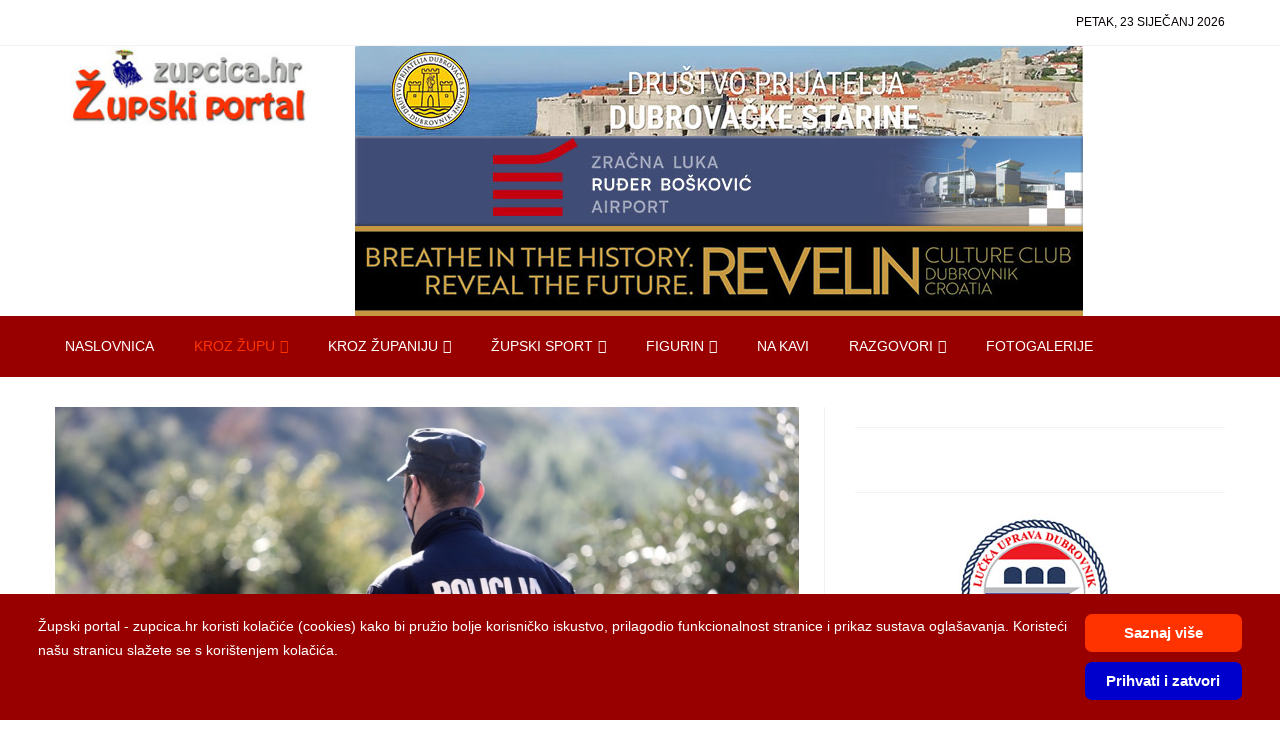

--- FILE ---
content_type: text/html; charset=utf-8
request_url: https://zupcica.hr/index.php/kroz-zupu/crna-kronika/item/7496-jutros-u-platu-smrtno-stradao-25-godisnji-njemacki-drzavljanin-jos-se-uvijek-radi-na-utvrdivanju-okolnosti-stradavanja
body_size: 9985
content:
<!DOCTYPE html>
<!--[if lt IE 7]>      <html prefix="og: http://ogp.me/ns#" class="no-js lt-ie9 lt-ie8 lt-ie7"  lang="hr-hr"> <![endif]-->
<!--[if IE 7]>         <html prefix="og: http://ogp.me/ns#" class="no-js lt-ie9 lt-ie8"  lang="hr-hr"> <![endif]-->
<!--[if IE 8]>         <html prefix="og: http://ogp.me/ns#" class="no-js lt-ie9"  lang="hr-hr"> <![endif]-->
<!--[if gt IE 8]><!--> <html prefix="og: http://ogp.me/ns#" class="no-js" lang="hr-hr"> <!--<![endif]-->
    <head><meta http-equiv="Content-Type" content="text/html; charset=utf-8">
        <meta http-equiv="X-UA-Compatible" content="IE=edge,chrome=1">
        <meta property="fb:app_id" content="103034198531" /> 
        <base href="https://zupcica.hr/index.php/kroz-zupu/crna-kronika/item/7496-jutros-u-platu-smrtno-stradao-25-godisnji-njemacki-drzavljanin-jos-se-uvijek-radi-na-utvrdivanju-okolnosti-stradavanja" />
	<meta http-equiv="content-type" content="text/html; charset=utf-8" />
	<meta property="og:url" content="https://zupcica.hr/index.php/kroz-zupu/crna-kronika/item/7496-jutros-u-platu-smrtno-stradao-25-godisnji-njemacki-drzavljanin-jos-se-uvijek-radi-na-utvrdivanju-okolnosti-stradavanja" />
	<meta property="og:type" content="article" />
	<meta property="og:title" content="Jutros u Platu smrtno stradao 25-godišnji njemački državljanin, još se uvijek radi na utvrđivanju okolnosti stradavanja" />
	<meta property="og:description" content="Jutros, 14. rujna, oko 5 sati, na državnoj cesti D-8 u blizini mjesta Plat u Župi dubrovačkoj 38-godišnji državljanin Bosne i Hercegovine je, upravljajući autobusom dubrovačkih registarskih oznaka, udario u pješaka, 25-godišnjeg državljanina Njemačke, na kojeg je potom naletjelo i osobno vozilo dubr..." />
	<meta property="og:image" content="https://zupcica.com/media/k2/items/cache/f9497fd571bc02c428d532daf8447a8b_XL.jpg" />
	<meta name="image" content="https://zupcica.com/media/k2/items/cache/f9497fd571bc02c428d532daf8447a8b_XL.jpg" />
	<meta name="twitter:card" content="summary" />
	<meta name="twitter:title" content="Jutros u Platu smrtno stradao 25-godišnji njemački državljanin, još se uvijek radi na utvrđivanju okolnosti stradavanja" />
	<meta name="twitter:description" content="Jutros, 14. rujna, oko 5 sati, na državnoj cesti D-8 u blizini mjesta Plat u Župi dubrovačkoj 38-godišnji državljanin Bosne i Hercegovine je, upravljajući autobusom dubrovačkih registarskih oznaka, ud..." />
	<meta name="twitter:image" content="https://zupcica.com/media/k2/items/cache/f9497fd571bc02c428d532daf8447a8b_M.jpg" />
	<meta name="twitter:image:alt" content="Jutros u Platu smrtno stradao 25-godišnji njemački državljanin, još se uvijek radi na utvrđivanju okolnosti stradavanja" />
	<meta name="viewport" content="width=device-width, initial-scale=1.0" />
	<meta name="description" content="Jutros, 14. rujna, oko 5 sati, na državnoj cesti D-8 u blizini mjesta Plat u Župi dubrovačkoj 38-godišnji državljanin Bosne i Hercegovine je, upravlja..." />
	<meta name="generator" content="Joomla! - Open Source Content Management" />
	<title>Jutros u Platu smrtno stradao 25-godišnji njemački državljanin, još se uvijek radi na utvrđivanju okolnosti stradavanja</title>
	<link href="https://zupcica.com/index.php/kroz-zupu/crna-kronika/item/7496-jutros-u-platu-smrtno-stradao-25-godisnji-njemacki-drzavljanin-jos-se-uvijek-radi-na-utvrdivanju-okolnosti-stradavanja" rel="canonical" />
	<link href="/templates/shaper_newsplus/favicon.ico" rel="shortcut icon" type="image/vnd.microsoft.icon" />
	<link href="https://cdn.jsdelivr.net/npm/magnific-popup@1.1.0/dist/magnific-popup.min.css" rel="stylesheet" type="text/css" />
	<link href="https://cdn.jsdelivr.net/npm/simple-line-icons@2.4.1/css/simple-line-icons.css" rel="stylesheet" type="text/css" />
	<link href="/templates/shaper_newsplus/css/k2.css?v=2.10.3" rel="stylesheet" type="text/css" />
	<link href="/templates/shaper_newsplus/css/bootstrap.min.css" rel="stylesheet" type="text/css" />
	<link href="/templates/shaper_newsplus/css/bootstrap-responsive.min.css" rel="stylesheet" type="text/css" />
	<link href="/plugins/system/helix/css/font-awesome.css" rel="stylesheet" type="text/css" />
	<link href="/plugins/system/helix/css/mobile-menu.css" rel="stylesheet" type="text/css" />
	<link href="/templates/shaper_newsplus/css/template.css" rel="stylesheet" type="text/css" />
	<link href="/templates/shaper_newsplus/css/presets/preset1.css" rel="stylesheet" type="text/css" />
	<link href="/modules/mod_carousel_banner/assets/css/jquery.jcarousel.css" rel="stylesheet" type="text/css" />
	<link href="/modules/mod_carousel_banner/assets/css/skin.css" rel="stylesheet" type="text/css" />
	<link href="https://zupcica.com/modules/mod_ebstickycookienotice/tmpl/assets/css/cookie.css?v=621892247" rel="stylesheet" type="text/css" />
	<link href="https://zupcica.com/modules/mod_ebstickycookienotice/tmpl/assets/css/responsive.css?v=1822913469" rel="stylesheet" type="text/css" />
	<style type="text/css">

                        /* K2 - Magnific Popup Overrides */
                        .mfp-iframe-holder {padding:10px;}
                        .mfp-iframe-holder .mfp-content {max-width:100%;width:100%;height:100%;}
                        .mfp-iframe-scaler iframe {background:#fff;padding:10px;box-sizing:border-box;box-shadow:none;}
                    .container{max-width:1170px}
#sp-header-top-wrapper{padding: 50 px !important; }

#sp-logo-wrapper{padding: 30 !important; }

#sp-main-body-wrapper{background: rgba(246, 180, 74, 0) !important; padding: 30px 0 !important; }

#sp-header-top-wrapper{padding: 50 px !important; }

#sp-logo-wrapper{padding: 30 !important; }

#sp-main-body-wrapper{background: rgba(246, 180, 74, 0) !important; padding: 30px 0 !important; }

        .carouselbanner ul#mycarousel196 {list-style-type:none;padding:0; margin:0;}
        .jcarousel-skin-tango .jcarousel-container-horizontal{width:360px;}
        .jcarousel-skin-tango .jcarousel-clip-horizontal{width:360px;}
        
        .carouselbanner ul#mycarousel197 {list-style-type:none;padding:0; margin:0;}
        .jcarousel-skin-tango .jcarousel-container-horizontal{width:360px;}
        .jcarousel-skin-tango .jcarousel-clip-horizontal{width:360px;}
        
        .carouselbanner ul#mycarousel169 {list-style-type:none;padding:0; margin:0;}
        .jcarousel-skin-tango .jcarousel-container-horizontal{width:370px;}
        .jcarousel-skin-tango .jcarousel-clip-horizontal{width:370px;}
        
        .carouselbanner ul#mycarousel184 {list-style-type:none;padding:0; margin:0;}
        .jcarousel-skin-tango .jcarousel-container-horizontal{width:728px;}
        .jcarousel-skin-tango .jcarousel-clip-horizontal{width:728px;}
        
        .carouselbanner ul#mycarousel147 {list-style-type:none;padding:0; margin:0;}
        .jcarousel-skin-tango .jcarousel-container-horizontal{width:728px;}
        .jcarousel-skin-tango .jcarousel-clip-horizontal{width:728px;}
        
	</style>
	<script src="/media/jui/js/jquery.min.js?61f267b81f3a9311d1751f5267cd1a90" type="text/javascript"></script>
	<script src="/media/jui/js/jquery-noconflict.js?61f267b81f3a9311d1751f5267cd1a90" type="text/javascript"></script>
	<script src="/media/jui/js/jquery-migrate.min.js?61f267b81f3a9311d1751f5267cd1a90" type="text/javascript"></script>
	<script src="https://cdn.jsdelivr.net/npm/magnific-popup@1.1.0/dist/jquery.magnific-popup.min.js" type="text/javascript"></script>
	<script src="/media/k2/assets/js/k2.frontend.js?v=2.10.3&b=20200429&sitepath=/" type="text/javascript"></script>
	<script src="/plugins/system/helix/js/jquery-noconflict.js" type="text/javascript"></script>
	<script src="/media/jui/js/bootstrap.min.js?61f267b81f3a9311d1751f5267cd1a90" type="text/javascript"></script>
	<script src="/plugins/system/helix/js/modernizr-2.6.2.min.js" type="text/javascript"></script>
	<script src="/plugins/system/helix/js/helix.core.js" type="text/javascript"></script>
	<script src="/plugins/system/helix/js/menu.js" type="text/javascript"></script>
	<script src="/templates/shaper_newsplus/js/main.js" type="text/javascript"></script>
	<script src="/modules/mod_carousel_banner/assets/js/jquery.noconflict.js" type="text/javascript"></script>
	<script src="/modules/mod_carousel_banner/assets/js/jquery.jcarousel.min.js" type="text/javascript"></script>
	<script src="//connect.facebook.net/hr_HR/all.js#xfbml=1&appId=ID:114210508267" type="text/javascript"></script>
	<script src="https://zupcica.com/modules/mod_ebstickycookienotice/tmpl/assets/js/cookie_script.js?v=1440447644" type="text/javascript"></script>
	<script type="application/ld+json">

                {
                    "@context": "https://schema.org",
                    "@type": "Article",
                    "mainEntityOfPage": {
                        "@type": "WebPage",
                        "@id": "https://zupcica.com/index.php/kroz-zupu/crna-kronika/item/7496-jutros-u-platu-smrtno-stradao-25-godisnji-njemacki-drzavljanin-jos-se-uvijek-radi-na-utvrdivanju-okolnosti-stradavanja"
                    },
                    "url": "https://zupcica.com/index.php/kroz-zupu/crna-kronika/item/7496-jutros-u-platu-smrtno-stradao-25-godisnji-njemacki-drzavljanin-jos-se-uvijek-radi-na-utvrdivanju-okolnosti-stradavanja",
                    "headline": "Jutros u Platu smrtno stradao 25-godišnji njemački državljanin, još se uvijek radi na utvrđivanju okolnosti stradavanja",
                    "image": [
                        "https://zupcica.com/media/k2/items/cache/f9497fd571bc02c428d532daf8447a8b_XL.jpg",
                        "https://zupcica.com/media/k2/items/cache/f9497fd571bc02c428d532daf8447a8b_L.jpg",
                        "https://zupcica.com/media/k2/items/cache/f9497fd571bc02c428d532daf8447a8b_M.jpg",
                        "https://zupcica.com/media/k2/items/cache/f9497fd571bc02c428d532daf8447a8b_S.jpg",
                        "https://zupcica.com/media/k2/items/cache/f9497fd571bc02c428d532daf8447a8b_XS.jpg",
                        "https://zupcica.com/media/k2/items/cache/f9497fd571bc02c428d532daf8447a8b_Generic.jpg"
                    ],
                    "datePublished": "2023-09-14 13:59:15",
                    "dateModified": "2023-09-14 13:59:15",
                    "author": {
                        "@type": "Person",
                        "name": "Župski portal",
                        "url": "https://zupcica.com/index.php/kroz-zupu/crna-kronika/itemlist/user/843-zupskiportal"
                    },
                    "publisher": {
                        "@type": "Organization",
                        "name": "Župčica - portal Župe dubrovačke",
                        "url": "https://zupcica.com/",
                        "logo": {
                            "@type": "ImageObject",
                            "name": "Župčica - portal Župe dubrovačke",
                            "width": "",
                            "height": "",
                            "url": "https://zupcica.com/"
                        }
                    },
                    "articleSection": "https://zupcica.com/index.php/kroz-zupu/crna-kronika",
                    "keywords": "",
                    "description": "Jutros, 14. rujna, oko 5 sati, na državnoj cesti D-8 u blizini  mjesta Plat u Župi dubrovačkoj 38-godišnji državljanin Bosne i Hercegovine je, upravljajući autobusom dubrovačkih registarskih oznaka, udario u pješaka, 25-godišnjeg državljanina Njemačke, na kojeg je potom naletjelo i osobno vozilo dubrovačkih registarskih oznaka koje se kretalo iza autobusa, a kojim je upravljao 24-godišnjak.Spomenuti njemački državljanin smrtno je stradao na mjestu događaja.Za vrijeme trajanja očevida, kojim je rukovodilo Općinsko državno odvjetništvo iz Dubrovnika, promet na ovom dijelu Jadranske magistrale bio je u potpunosti zatvoren, a otvoren je u 8,25 sati za sav promet.Policija u suradnji s Općinskim državnim odvjetništvom u Dubrovniku još uvijek radi na utvrđivanju okolnosti ovog stradavanja.",
                    "articleBody": "Jutros, 14. rujna, oko 5 sati, na državnoj cesti D-8 u blizini  mjesta Plat u Župi dubrovačkoj 38-godišnji državljanin Bosne i Hercegovine je, upravljajući autobusom dubrovačkih registarskih oznaka, udario u pješaka, 25-godišnjeg državljanina Njemačke, na kojeg je potom naletjelo i osobno vozilo dubrovačkih registarskih oznaka koje se kretalo iza autobusa, a kojim je upravljao 24-godišnjak.Spomenuti njemački državljanin smrtno je stradao na mjestu događaja.Za vrijeme trajanja očevida, kojim je rukovodilo Općinsko državno odvjetništvo iz Dubrovnika, promet na ovom dijelu Jadranske magistrale bio je u potpunosti zatvoren, a otvoren je u 8,25 sati za sav promet.Policija u suradnji s Općinskim državnim odvjetništvom u Dubrovniku još uvijek radi na utvrđivanju okolnosti ovog stradavanja."
                }
                
	</script>
	<script type="text/javascript">
spnoConflict(function($){

					function mainmenu() {
						$('.sp-menu').spmenu({
							startLevel: 0,
							direction: 'ltr',
							initOffset: {
								x: 0,
								y: 0
							},
							subOffset: {
								x: 0,
								y: 0
							},
							center: 0
						});
			}

			mainmenu();

			$(window).on('resize',function(){
				mainmenu();
			});


			});
        function mycarousel_initCallback(carousel)
        {
            // Disable autoscrolling if the user clicks the prev or next button.
            carousel.buttonNext.bind('click', function() {
                carousel.startAuto(0);
            });

            carousel.buttonPrev.bind('click', function() {
                carousel.startAuto(0);
            });

            // Pause autoscrolling if the user moves with the cursor over the clip.
            carousel.clip.hover(function() {
                carousel.stopAuto();
            }, function() {
                carousel.startAuto();
            });
        };



        jQuery.easing['BounceEaseOut'] = function(p, t, b, c, d) {
            if ((t/=d) < (1/2.75)) {
                return c*(7.5625*t*t) + b;
            } else if (t < (2/2.75)) {
                return c*(7.5625*(t-=(1.5/2.75))*t + .75) + b;
            } else if (t < (2.5/2.75)) {
                return c*(7.5625*(t-=(2.25/2.75))*t + .9375) + b;
            } else {
                return c*(7.5625*(t-=(2.625/2.75))*t + .984375) + b;
            }
        };

        jQuery.noConflict();
        jQuery(document).ready(function() {
            jQuery("#mycarousel196").jcarousel({
                auto: 10,
                scroll:1,
                rtl:false,
                visible:1,
                wrap: 'last',
                easing: 'BounceEaseOut',
                animation: 1000,
                initCallback: mycarousel_initCallback
            });
        });
    
        function mycarousel_initCallback(carousel)
        {
            // Disable autoscrolling if the user clicks the prev or next button.
            carousel.buttonNext.bind('click', function() {
                carousel.startAuto(0);
            });

            carousel.buttonPrev.bind('click', function() {
                carousel.startAuto(0);
            });

            // Pause autoscrolling if the user moves with the cursor over the clip.
            carousel.clip.hover(function() {
                carousel.stopAuto();
            }, function() {
                carousel.startAuto();
            });
        };



        jQuery.easing['BounceEaseOut'] = function(p, t, b, c, d) {
            if ((t/=d) < (1/2.75)) {
                return c*(7.5625*t*t) + b;
            } else if (t < (2/2.75)) {
                return c*(7.5625*(t-=(1.5/2.75))*t + .75) + b;
            } else if (t < (2.5/2.75)) {
                return c*(7.5625*(t-=(2.25/2.75))*t + .9375) + b;
            } else {
                return c*(7.5625*(t-=(2.625/2.75))*t + .984375) + b;
            }
        };

        jQuery.noConflict();
        jQuery(document).ready(function() {
            jQuery("#mycarousel197").jcarousel({
                auto: 10,
                scroll:1,
                rtl:false,
                visible:1,
                wrap: 'last',
                easing: 'BounceEaseOut',
                animation: 1000,
                initCallback: mycarousel_initCallback
            });
        });
    
        function mycarousel_initCallback(carousel)
        {
            // Disable autoscrolling if the user clicks the prev or next button.
            carousel.buttonNext.bind('click', function() {
                carousel.startAuto(0);
            });

            carousel.buttonPrev.bind('click', function() {
                carousel.startAuto(0);
            });

            // Pause autoscrolling if the user moves with the cursor over the clip.
            carousel.clip.hover(function() {
                carousel.stopAuto();
            }, function() {
                carousel.startAuto();
            });
        };



        jQuery.easing['BounceEaseOut'] = function(p, t, b, c, d) {
            if ((t/=d) < (1/2.75)) {
                return c*(7.5625*t*t) + b;
            } else if (t < (2/2.75)) {
                return c*(7.5625*(t-=(1.5/2.75))*t + .75) + b;
            } else if (t < (2.5/2.75)) {
                return c*(7.5625*(t-=(2.25/2.75))*t + .9375) + b;
            } else {
                return c*(7.5625*(t-=(2.625/2.75))*t + .984375) + b;
            }
        };

        jQuery.noConflict();
        jQuery(document).ready(function() {
            jQuery("#mycarousel169").jcarousel({
                auto: 10,
                scroll:1,
                rtl:false,
                visible:1,
                wrap: 'last',
                easing: 'BounceEaseOut',
                animation: 1000,
                initCallback: mycarousel_initCallback
            });
        });
    
        function mycarousel_initCallback(carousel)
        {
            // Disable autoscrolling if the user clicks the prev or next button.
            carousel.buttonNext.bind('click', function() {
                carousel.startAuto(0);
            });

            carousel.buttonPrev.bind('click', function() {
                carousel.startAuto(0);
            });

            // Pause autoscrolling if the user moves with the cursor over the clip.
            carousel.clip.hover(function() {
                carousel.stopAuto();
            }, function() {
                carousel.startAuto();
            });
        };



        jQuery.easing['BounceEaseOut'] = function(p, t, b, c, d) {
            if ((t/=d) < (1/2.75)) {
                return c*(7.5625*t*t) + b;
            } else if (t < (2/2.75)) {
                return c*(7.5625*(t-=(1.5/2.75))*t + .75) + b;
            } else if (t < (2.5/2.75)) {
                return c*(7.5625*(t-=(2.25/2.75))*t + .9375) + b;
            } else {
                return c*(7.5625*(t-=(2.625/2.75))*t + .984375) + b;
            }
        };

        jQuery.noConflict();
        jQuery(document).ready(function() {
            jQuery("#mycarousel184").jcarousel({
                auto: 10,
                scroll:1,
                rtl:false,
                visible:1,
                wrap: 'last',
                easing: 'BounceEaseOut',
                animation: 1000,
                initCallback: mycarousel_initCallback
            });
        });
    
        function mycarousel_initCallback(carousel)
        {
            // Disable autoscrolling if the user clicks the prev or next button.
            carousel.buttonNext.bind('click', function() {
                carousel.startAuto(0);
            });

            carousel.buttonPrev.bind('click', function() {
                carousel.startAuto(0);
            });

            // Pause autoscrolling if the user moves with the cursor over the clip.
            carousel.clip.hover(function() {
                carousel.stopAuto();
            }, function() {
                carousel.startAuto();
            });
        };



        jQuery.easing['BounceEaseOut'] = function(p, t, b, c, d) {
            if ((t/=d) < (1/2.75)) {
                return c*(7.5625*t*t) + b;
            } else if (t < (2/2.75)) {
                return c*(7.5625*(t-=(1.5/2.75))*t + .75) + b;
            } else if (t < (2.5/2.75)) {
                return c*(7.5625*(t-=(2.25/2.75))*t + .9375) + b;
            } else {
                return c*(7.5625*(t-=(2.625/2.75))*t + .984375) + b;
            }
        };

        jQuery.noConflict();
        jQuery(document).ready(function() {
            jQuery("#mycarousel147").jcarousel({
                auto: 10,
                scroll:1,
                rtl:false,
                visible:1,
                wrap: 'last',
                easing: 'BounceEaseOut',
                animation: 1000,
                initCallback: mycarousel_initCallback
            });
        });
    
	</script>

                <script type="text/javascript">

  var _gaq = _gaq || [];
  _gaq.push(['_setAccount', 'UA-21331439-1']);
  _gaq.push(['_trackPageview']);

  (function() {
    var ga = document.createElement('script'); ga.type = 'text/javascript'; ga.async = true;
    ga.src = ('https:' == document.location.protocol ? 'https://ssl' : 'http://www') + '.google-analytics.com/ga.js';
    var s = document.getElementsByTagName('script')[0]; s.parentNode.insertBefore(ga, s);
  })();

</script>
<script type="text/javascript">
  (_gdeaq = window._gdeaq || []).push(['hit', 'gdehr', '11Lq8S7smxxcbLyFjwnHOsey.MfwoSStA.2IlKnYjpD.N7', 'odntcomphc', 'elssubbgeucohehyjndspybtzvlx'],
  ['viewable', 'gdehr', '11Lq8S7smxxcbLyFjwnHOsey.MfwoSStA.2IlKnYjpD.N7', 'leekglgunx', '_gde_isndwl_leekglgunx']);
</script>
<script type="text/javascript" src="http://gdehr.hit.gemius.pl/gdejs/xgde.js"> </script>
 <script async src="//pagead2.googlesyndication.com/pagead/js/adsbygoogle.js"></script>
<script>
     (adsbygoogle = window.adsbygoogle || []).push({
          google_ad_client: "ca-pub-0035154705232591",
          enable_page_level_ads: true
     });
</script>
<!-- Google tag (gtag.js) -->
<script async src="https://www.googletagmanager.com/gtag/js?id=G-PYTQE5SFHJ"></script>
<script>
  window.dataLayer = window.dataLayer || [];
  function gtag(){dataLayer.push(arguments);}
  gtag('js', new Date());

  gtag('config', 'G-PYTQE5SFHJ');
</script>
    
</head>
    <body  class="item subpage  ltr preset1 menu-crna-kronika responsive bg hfeed clearfix">
		<div class="body-innerwrapper">
        <!--[if lt IE 8]>
        <div class="chromeframe alert alert-danger" style="text-align:center">You are using an <strong>outdated</strong> browser. Please <a target="_blank" href="http://browsehappy.com/">upgrade your browser</a> or <a target="_blank" href="http://www.google.com/chromeframe/?redirect=true">activate Google Chrome Frame</a> to improve your experience.</div>
        <![endif]-->
        <section id="sp-header-top-wrapper" 
                class=" "><div class="container"><div class="row-fluid" id="header-top">
<div id="sp-day-signing" class="span12 visible-desktop">
<div class="sp-date ">
	Petak, 23 Siječanj 2026</div></div>
</div></div></section><section id="sp-logo-wrapper" 
                class=" "><div class="container"><div class="row-fluid" id="logo">
<div id="sp-logo" class="span3"><div class="logo-wrapper"><a href="/"><img alt="" class="image-logo" src="/images/logo4.jpg" /></a></div></div>

<div id="sp-top-add" class="span9 hidden-phone"><div class="module ">	
	<div class="mod-wrapper clearfix">		
				<div class="mod-content clearfix">	
			<div class="mod-inner clearfix">
				
<div class="carouselbanner">

<div id="wrap">

	<ul id="mycarousel147" class="jcarousel-skin-tango">

		<li>
								<a
							href="/index.php/component/banners/click/97" target="_blank"
							title="marketingA1-2">
							<img
								src="/images/banners/2024/dpds_banner.jpg"
								alt="marketingA1-2"
								width ="728"								height ="90"							/>
						</a>
									                
							</li>
			<li>
								<a
							href="/index.php/component/banners/click/45" target="_blank"
							title="marketingA1">
							<img
								src="/images/banners/2024/zracna_luka_728-90.jpg"
								alt="marketingA1"
								width ="728"								height ="90"							/>
						</a>
									                
							</li>
			<li>
								<a
							href="/index.php/component/banners/click/44" target="_blank"
							title="marketing">
							<img
								src="/images/banners/2024/Revelin728x90.jpg"
								alt="marketing"
								width ="728"								height ="90"							/>
						</a>
									                
							</li>
	 	</ul>
 </div><!-- end wrap -->
</div>
			</div>
		</div>
	</div>
</div>
<div class="gap"></div>
</div>
</div></div></section><section id="sp-menu-wrapper" 
                class=" "><div class="container"><div class="row-fluid" id="menu">
<div id="sp-menu" class="span12">	


			<div id="sp-main-menu" class="visible-desktop">
				<ul class="sp-menu level-0"><li class="menu-item first"><a href="https://zupcica.com/" class="menu-item first" ><span class="menu"><span class="menu-title">Naslovnica</span></span></a></li><li class="menu-item active parent "><a href="/index.php/kroz-zupu" class="menu-item active parent " ><span class="menu"><span class="menu-title">Kroz Župu</span></span></a><div class="sp-submenu"><div class="sp-submenu-wrap"><div class="sp-submenu-inner clearfix" style="width: 200px;"><div class="megacol col1 first" style="width: 200px;"><ul class="sp-menu level-1"><li class="menu-item first"><a href="/index.php/kroz-zupu/novosti" class="menu-item first" ><span class="menu"><span class="menu-title">Novosti</span></span></a></li><li class="menu-item"><a href="/index.php/kroz-zupu/vijesti-iz-opcine" class="menu-item" ><span class="menu"><span class="menu-title">Vijesti iz Općine</span></span></a></li><li class="menu-item"><a href="/index.php/kroz-zupu/obrazovanje" class="menu-item" ><span class="menu"><span class="menu-title">Obrazovanje</span></span></a></li><li class="menu-item"><a href="/index.php/kroz-zupu/kultura" class="menu-item" ><span class="menu"><span class="menu-title">Kultura</span></span></a></li><li class="menu-item"><a href="/index.php/kroz-zupu/gospodarstvo" class="menu-item" ><span class="menu"><span class="menu-title">Gospodarstvo</span></span></a></li><li class="menu-item"><a href="/index.php/kroz-zupu/religija" class="menu-item" ><span class="menu"><span class="menu-title">Religija</span></span></a></li><li class="menu-item"><a href="/index.php/kroz-zupu/politika" class="menu-item" ><span class="menu"><span class="menu-title">Politika</span></span></a></li><li class="menu-item active"><a href="/index.php/kroz-zupu/crna-kronika" class="menu-item active" ><span class="menu"><span class="menu-title">Crna Kronika</span></span></a></li><li class="menu-item"><a href="/index.php/kroz-zupu/obavijesti" class="menu-item" ><span class="menu"><span class="menu-title">Obavijesti</span></span></a></li><li class="menu-item last"><a href="/index.php/kroz-zupu/promo" class="menu-item last" ><span class="menu"><span class="menu-title">Promo</span></span></a></li></ul></div></div></div></div></li><li class="menu-item parent "><a href="/index.php/kroz-zupaniju" class="menu-item parent " ><span class="menu"><span class="menu-title">Kroz Županiju</span></span></a><div class="sp-submenu"><div class="sp-submenu-wrap"><div class="sp-submenu-inner clearfix" style="width: 200px;"><div class="megacol col1 first" style="width: 200px;"><ul class="sp-menu level-1"><li class="menu-item first"><a href="/index.php/kroz-zupaniju/zupan-i-zupanijska-skupstina" class="menu-item first" ><span class="menu"><span class="menu-title">Župan i Županijska skupština</span></span></a></li><li class="menu-item"><a href="/index.php/kroz-zupaniju/vijesti-iz-grada" class="menu-item" ><span class="menu"><span class="menu-title">Vijesti iz Grada</span></span></a></li><li class="menu-item"><a href="/index.php/kroz-zupaniju/cavtat-konavle" class="menu-item" ><span class="menu"><span class="menu-title">Cavtat - Konavle</span></span></a></li><li class="menu-item"><a href="/index.php/kroz-zupaniju/ostatak-zupanije" class="menu-item" ><span class="menu"><span class="menu-title">Ostatak Županije</span></span></a></li><li class="menu-item"><a href="/index.php/kroz-zupaniju/gospodarstvo" class="menu-item" ><span class="menu"><span class="menu-title">Gospodarstvo</span></span></a></li><li class="menu-item"><a href="/index.php/kroz-zupaniju/kultura" class="menu-item" ><span class="menu"><span class="menu-title">Kultura</span></span></a></li><li class="menu-item last"><a href="/index.php/kroz-zupaniju/crna-kronika" class="menu-item last" ><span class="menu"><span class="menu-title">Crna Kronika</span></span></a></li></ul></div></div></div></div></li><li class="menu-item parent "><a href="/index.php/zupski-sport" class="menu-item parent " ><span class="menu"><span class="menu-title">Župski Sport</span></span></a><div class="sp-submenu"><div class="sp-submenu-wrap"><div class="sp-submenu-inner clearfix" style="width: 200px;"><div class="megacol col1 first" style="width: 200px;"><ul class="sp-menu level-1"><li class="menu-item first"><a href="/index.php/zupski-sport/sportski-razgovori" class="menu-item first" ><span class="menu"><span class="menu-title">Sportski razgovori</span></span></a></li><li class="menu-item parent "><a href="/index.php/zupski-sport/nogomet" class="menu-item parent " ><span class="menu"><span class="menu-title">Nogomet</span></span></a><div class="sp-submenu"><div class="sp-submenu-wrap"><div class="sp-submenu-inner clearfix" style="width: 200px;"><div class="megacol col1 first" style="width: 200px;"><ul class="sp-menu level-2"><li class="menu-item first"><a href="/index.php/zupski-sport/nogomet/mali-nogomet" class="menu-item first" ><span class="menu"><span class="menu-title">Mali nogomet</span></span></a></li></ul></div></div></div></div></li><li class="menu-item"><a href="/index.php/zupski-sport/vaterpolo-i-plivanje" class="menu-item" ><span class="menu"><span class="menu-title">Vaterpolo i plivanje</span></span></a></li><li class="menu-item"><a href="/index.php/zupski-sport/borilacki-sportovi" class="menu-item" ><span class="menu"><span class="menu-title">Borilački sportovi</span></span></a></li><li class="menu-item"><a href="/index.php/zupski-sport/dvoranski-sportovi" class="menu-item" ><span class="menu"><span class="menu-title">Dvoranski sportovi</span></span></a></li><li class="menu-item"><a href="/index.php/zupski-sport/automobilizam" class="menu-item" ><span class="menu"><span class="menu-title">Automobilizam</span></span></a></li><li class="menu-item"><a href="/index.php/zupski-sport/bocanje" class="menu-item" ><span class="menu"><span class="menu-title">Boćanje</span></span></a></li><li class="menu-item"><a href="/index.php/zupski-sport/fitness-i-rekreacija" class="menu-item" ><span class="menu"><span class="menu-title">Fitness i rekreacija</span></span></a></li><li class="menu-item last"><a href="/index.php/zupski-sport/sport-ostalo" class="menu-item last" ><span class="menu"><span class="menu-title">Sport - Ostalo</span></span></a></li></ul></div></div></div></div></li><li class="menu-item parent "><a href="/index.php/figurin" class="menu-item parent " ><span class="menu"><span class="menu-title">Figurin</span></span></a><div class="sp-submenu"><div class="sp-submenu-wrap"><div class="sp-submenu-inner clearfix" style="width: 200px;"><div class="megacol col1 first" style="width: 200px;"><ul class="sp-menu level-1"><li class="menu-item first"><a href="/index.php/figurin/bastina-obicaji-i-tradicija" class="menu-item first" ><span class="menu"><span class="menu-title">Baština, običaji i tradicija</span></span></a></li><li class="menu-item"><a href="/index.php/figurin/prezenca" class="menu-item" ><span class="menu"><span class="menu-title">Prezenca</span></span></a></li><li class="menu-item"><a href="/index.php/figurin/zupska-celjad" class="menu-item" ><span class="menu"><span class="menu-title">Župska čeljad</span></span></a></li><li class="menu-item"><a href="/index.php/figurin/zabava-i-nocni-zivot" class="menu-item" ><span class="menu"><span class="menu-title">Zabava i noćni život</span></span></a></li><li class="menu-item"><a href="/index.php/figurin/lifestyle" class="menu-item" ><span class="menu"><span class="menu-title">Lifestyle</span></span></a></li><li class="menu-item"><a href="/index.php/figurin/interesantno" class="menu-item" ><span class="menu"><span class="menu-title">Interesantno</span></span></a></li><li class="menu-item"><a href="/index.php/figurin/putovanja" class="menu-item" ><span class="menu"><span class="menu-title">Putovanja</span></span></a></li><li class="menu-item"><a href="/index.php/figurin/kazaliste-koncerti" class="menu-item" ><span class="menu"><span class="menu-title">Kazalište - Koncerti</span></span></a></li><li class="menu-item"><a href="/index.php/figurin/filmsko-glazbeni-kantun" class="menu-item" ><span class="menu"><span class="menu-title">Filmsko glazbeni kantun</span></span></a></li><li class="menu-item last"><a href="/index.php/figurin/feljton-crtice-iz-zupske-povijesti" class="menu-item last" ><span class="menu"><span class="menu-title">FELJTON - Crtice iz župske povijesti</span></span></a></li></ul></div></div></div></div></li><li class="menu-item"><a href="/index.php/na-kavi" class="menu-item" ><span class="menu"><span class="menu-title">Na Kavi</span></span></a></li><li class="menu-item parent "><a href="/index.php/razgovori" class="menu-item parent " ><span class="menu"><span class="menu-title">Razgovori</span></span></a><div class="sp-submenu"><div class="sp-submenu-wrap"><div class="sp-submenu-inner clearfix" style="width: 200px;"><div class="megacol col1 first" style="width: 200px;"><ul class="sp-menu level-1"><li class="menu-item first"><a href="/index.php/razgovori/razgovori-na-daljinu" class="menu-item first" ><span class="menu"><span class="menu-title">Razgovori na daljinu</span></span></a></li></ul></div></div></div></div></li><li class="menu-item last"><a href="/index.php/fotogalerije" class="menu-item last" ><span class="menu"><span class="menu-title">Fotogalerije</span></span></a></li></ul>        
			</div>  				
			</div>
</div></div></section><section id="sp-news-highlight-wrapper" 
                class=" visible-phone hidden-tablet hidden-desktop"><div class="container"><div class="row-fluid" id="news-highlight">
<div id="sp-news-highlight" class="span12 visible-phone hidden-tablet hidden-desktop"><div class="bannergroup">

	<div class="banneritem">
																																																																			<a
							href="/index.php/component/banners/click/44" target="_blank" rel="noopener noreferrer"
							title="marketing">
							<img
								src="https://zupcica.com/images/banners/2024/Revelin728x90.jpg"
								alt="marketing"
								 width="728"								 height="90"							/>
						</a>
																<div class="clr"></div>
	</div>

</div>
</div>
</div></div></section><section id="sp-main-body-wrapper" 
                class=" "><div class="container"><div class="row-fluid" id="main-body">
<div id="sp-component-area" class="span8"><section id="sp-component-wrapper"><div id="sp-component"><div id="system-message-container">
	</div>


<!-- Start K2 Item Layout -->
<span id="startOfPageId7496"></span>

<div id="k2Container" class="itemView">


  <!-- ItemBody start -->

<div class="itemBody">

	  <!-- Plugins: BeforeDisplayContent -->
	  
	  <!-- K2 Plugins: K2BeforeDisplayContent -->
	  
	  	  <!-- Item Image -->
	  <div class="itemImageBlock">
		  <span class="itemImage">
		  	<a href="/media/k2/items/cache/f9497fd571bc02c428d532daf8447a8b_XL.jpg" title="Otvori cijelu sliku!"></a>
		  	<img src="/media/k2/items/cache/f9497fd571bc02c428d532daf8447a8b_L.jpg" alt="Jutros u Platu smrtno stradao 25-godi&scaron;nji njemački državljanin, jo&scaron; se uvijek radi na utvrđivanju okolnosti stradavanja" style="width:1000px; height:auto;" />
		  </span>

		  
		  
		  <div class="clr"></div>
	  </div>
	  
	<div class="itemHeader">
	  	  <!-- Item title -->
	  <h2 class="itemTitle">
			
	  	Jutros u Platu smrtno stradao 25-godišnji njemački državljanin, još se uvijek radi na utvrđivanju okolnosti stradavanja
	  	
	  </h2>
	  
	  	  <div class="itemLinks">

	  		<div class="itemLinksLeft">
		  		

								<!-- Item category -->
				<div class="itemCategory">
					<span><i style="display: inline-block; margin-right: 5px;" class="icon-file-text-alt"></i> </span>
					<a href="/index.php/kroz-zupu/crna-kronika">Crna Kronika</a>
				</div>
				
				<!-- Blog Date -->
									<div class="itemBlogDate">
						<span class="item_date_text"><i style="display: inline-block; margin-right: 5px;" class="icon-time"></i> </span>
						<span class="sp_date_day">14 Rujan 2023</span>
					</div>
					
								<!-- Blog Date End -->
			</div>

			<!-- Right links -->
			<div class="itemLinksRight">
						<!-- Print Button -->
				<a class="itemPrintLink" rel="nofollow" href="/index.php/kroz-zupu/crna-kronika/item/7496-jutros-u-platu-smrtno-stradao-25-godisnji-njemacki-drzavljanin-jos-se-uvijek-radi-na-utvrdivanju-okolnosti-stradavanja?tmpl=component&amp;print=1" onclick="window.open(this.href,'printWindow','width=900,height=600,location=no,menubar=no,resizable=yes,scrollbars=yes'); return false;">
					<span> <i style="margin-right: 5px;" class="icon-print"></i></span>
				</a>
			
						<!-- Email Button -->
				<a class="itemEmailLink" rel="nofollow" href="/index.php/component/mailto/?tmpl=component&amp;template=shaper_newsplus&amp;link=a7a4f0bb71054e3bcfafaa9de5f483535eacbda5" onclick="window.open(this.href,'emailWindow','width=400,height=350,location=no,menubar=no,resizable=no,scrollbars=no'); return false;">
					<span><i style="margin-right: 5px;" class="icon-envelope-alt"></i></span>
				</a>
			
			</div>
			<!-- Right links -->
		  
		  
			<div class="clr"></div>
	  </div>
	  


	
  	</div>
  	<!-- Item Header end -->

 <div class="clr"></div>



	  	  <!-- Item text -->
	  <div class="itemFullText">
	  	<p style="text-align: justify;">Jutros, 14. rujna, oko 5 sati, na državnoj cesti D-8 u blizini  mjesta Plat u Župi dubrovačkoj 38-godišnji državljanin Bosne i Hercegovine je, upravljajući autobusom dubrovačkih registarskih oznaka, udario u pješaka, 25-godišnjeg državljanina Njemačke, na kojeg je potom naletjelo i osobno vozilo dubrovačkih registarskih oznaka koje se kretalo iza autobusa, a kojim je upravljao 24-godišnjak.<br /><br />Spomenuti njemački državljanin smrtno je stradao na mjestu događaja.<br /><br />Za vrijeme trajanja očevida, kojim je rukovodilo Općinsko državno odvjetništvo iz Dubrovnika, promet na ovom dijelu Jadranske magistrale bio je u potpunosti zatvoren, a otvoren je u 8,25 sati za sav promet.<br /><br />Policija u suradnji s Općinskim državnim odvjetništvom u Dubrovniku još uvijek radi na utvrđivanju okolnosti ovog stradavanja.</p>	  </div>
	  
	  
	  <div class="clr"></div>

	  	  <!-- Item extra fields -->
	  <div class="itemExtraFields">
	  	<h3></h3>
	  	<ul>
									<li class="even typeTextfield group1">
								<span class="itemExtraFieldsLabel">Autor:</span>
				<span class="itemExtraFieldsValue">Župski portal - zupcica.hr</span>
							</li>
									</ul>
	    <div class="clr"></div>
	  </div>
	  
		
	  <!-- Plugins: AfterDisplayContent -->
	  
	  <!-- K2 Plugins: K2AfterDisplayContent -->
	  
	  <div class="clr"></div>
  </div>

  <!-- ItemBody end -->






	<!-- Plugins: BeforeDisplay -->
	
	<!-- K2 Plugins: K2BeforeDisplay -->
	


  <!-- Plugins: AfterDisplayTitle -->
  
  <!-- K2 Plugins: K2AfterDisplayTitle -->
  
	  <div class="itemToolbar">
		<ul>
			
						<!-- Item Social Button -->
			<li>
				<div id="fb-root"></div>
<script>(function(d, s, id) {
  var js, fjs = d.getElementsByTagName(s)[0];
  if (d.getElementById(id)) return;
  js = d.createElement(s); js.id = id;
  js.src = 'https://connect.facebook.net/hr_HR/sdk.js#xfbml=1&version=v3.2';
  fjs.parentNode.insertBefore(js, fjs);
}(document, 'script', 'facebook-jssdk'));</script>
<div class="fb-like" data-width="600" data-layout="button_count" data-action="like" data-size="small" data-show-faces="true" data-share="true"></div>
<div class="fb-comments" data-width="600" data-numposts="5"></div>

			</li>
			
			
			

		</ul>
		<div class="clr"></div>
  </div>
	
		<!-- Item Rating -->
	<div class="itemRatingBlock">
     <span></span>
		<div class="itemRatingForm">
			<div></div>
		</div>
	
		
		</div>
	
	<!-- Social Share -->
			<!-- Social sharing -->
		<div class="itemSocialSharing">

						<!-- Twitter Button -->
			<div class="itemTwitterButton">
				<a href="https://twitter.com/share" class="twitter-share-button" data-count="horizontal">
					Tweet				</a>
				<script type="text/javascript" src="//platform.twitter.com/widgets.js"></script>
			</div>
			
			
			
			<div class="clr"></div>
		</div>
		
		<!-- END:: Social Share -->

	<div class="clr"></div>
  	<div class="clr"></div>



  
  
	
  
	<div class="clr"></div>

  


  <!-- Plugins: AfterDisplay -->
  
  <!-- K2 Plugins: K2AfterDisplay -->
  
  
 
		<div class="itemBackToTop">
		<a class="k2Anchor" href="/index.php/kroz-zupu/crna-kronika/item/7496-jutros-u-platu-smrtno-stradao-25-godisnji-njemacki-drzavljanin-jos-se-uvijek-radi-na-utvrdivanju-okolnosti-stradavanja#startOfPageId7496">
			na vrh članka		</a>
	</div>
	
	<div class="clr"></div>
</div>
<!-- End K2 Item Layout -->

<!-- JoomlaWorks "K2" (v2.10.3) | Learn more about K2 at https://getk2.org -->

</div></section><section id="sp-add-middle-wrapper" 
                class=" "><div class="row-fluid" id="add-middle">
<div id="sp-add-middle" class="span12"><div class="module ">	
	<div class="mod-wrapper clearfix">		
				<div class="mod-content clearfix">	
			<div class="mod-inner clearfix">
				
<div class="carouselbanner">

<div id="wrap">

	<ul id="mycarousel184" class="jcarousel-skin-tango">

		<li>
								<a
							href="/index.php/component/banners/click/97" target="_blank"
							title="marketingA1-2">
							<img
								src="/images/banners/2024/dpds_banner.jpg"
								alt="marketingA1-2"
								width ="728"								height ="60"							/>
						</a>
									                
							</li>
			<li>
		<script async src="//pagead2.googlesyndication.com/pagead/js/adsbygoogle.js"></script>
<!-- 728x90, stvoreno 2007.12.28 -->
<ins class="adsbygoogle"
     style="display:inline-block;width:728px;height:90px"
     data-ad-client="ca-pub-0035154705232591"
     data-ad-slot="2510350924"></ins>
<script>
(adsbygoogle = window.adsbygoogle || []).push({});
</script>		</li>
	 	</ul>
 </div><!-- end wrap -->
</div>
			</div>
		</div>
	</div>
</div>
<div class="gap"></div>
</div>
</div></section></div>

<aside id="sp-right" class="span4 hidden-phone"><div class="module ">	
	<div class="mod-wrapper clearfix">		
				<div class="mod-content clearfix">	
			<div class="mod-inner clearfix">
				
<div class="carouselbanner">

<div id="wrap">

	<ul id="mycarousel196" class="jcarousel-skin-tango">

 	</ul>
 </div><!-- end wrap -->
</div>
			</div>
		</div>
	</div>
</div>
<div class="gap"></div>
<div class="module ">	
	<div class="mod-wrapper clearfix">		
				<div class="mod-content clearfix">	
			<div class="mod-inner clearfix">
				<div id="fb-root"></div><div class="fb-like-box" data-href="https://www.facebook.com/Zupskiportal/" data-width="370" data-height="480" data-show-faces="true" colorscheme="light" data-stream="false" data-show-border="true" data-header="false"></div>			</div>
		</div>
	</div>
</div>
<div class="gap"></div>
<div class="module ">	
	<div class="mod-wrapper clearfix">		
				<div class="mod-content clearfix">	
			<div class="mod-inner clearfix">
				
<div class="carouselbanner">

<div id="wrap">

	<ul id="mycarousel197" class="jcarousel-skin-tango">

		<li>
								<a
							href="/index.php/component/banners/click/148" target="_blank"
							title="Lučka Uprava Dubrovnik">
							<img
								src="/images/banners/banneri_desno/lucka_uprava_B.jpg"
								alt="Lučka Uprava Dubrovnik"
								width ="360"								height ="60"							/>
						</a>
									                
							</li>
	 	</ul>
 </div><!-- end wrap -->
</div>
			</div>
		</div>
	</div>
</div>
<div class="gap"></div>
<div class="module ">	
	<div class="mod-wrapper clearfix">		
				<div class="mod-content clearfix">	
			<div class="mod-inner clearfix">
				
<!--****************************** COOKIES HTML CODE START HERE ******************************-->
<div class="notice_div_ribbin ebsticky_bottom" id="eu_cookies">
	<div class="inner1 ">

		<div class="inner3 eb_contentwrap">
						<div class="eb_textinfo">
								<p>Župski portal - zupcica.hr koristi kolačiće (cookies) kako bi pružio bolje korisničko iskustvo, prilagodio funkcionalnost stranice i prikaz sustava oglašavanja. Koristeći našu stranicu slažete se s korištenjem kolačića.</p>			</div>
		</div>
		<div class="button_message eb_privacypolicy"> 
							<a target="_blank" href="https://zupcica.com/index.php/component/k2/item/880-zastita-privatnosti" class="button_cookie eb_papbtn" aria-label="Cookie Policy">Saznaj više</a>
						<a class="button_cookie" href="javascript:void(0);" onclick="calltohide()" id="hideme">Prihvati i zatvori</a>
		</div>

	</div>
</div>
<!--****************************** COOKIES HTML CODE END HERE ******************************-->

<!--****************************** COOKIES JAVSCRIPT CODE START HERE -- FOR ACCEPT ******************************-->
<script type="text/javascript">
	check_cookie(getBaseURL());
</script>
<!--****************************** COOKIES JAVSCRIPT CODE END HERE ******************************-->

<!--****************************** COOKIES CSS START HERE ******************************-->
<style>
.notice_div_simplebar,.notice_div_ribbin{background:#980000!important; z-index: 99999!important; }
.inner3 .heading_title{color:#ff3300!important; font-size: 18px;}
.inner3 p{color:#ffffff!important; font-size: 14px;}
.button_cookie{background:#0000cc!important; color:#ffffff!important;}
.eb_papbtn{background:#ff3300!important; color:#ffffff!important;}
.eb_contentimagewrap .eb_contentwrap .eb_imagewrap{float:left; width:px; padding-right:15px;}
.eb_contentimagewrap .eb_contentwrap .eb_textinfo{float:left; width:calc(100% - px);}
</style>
<!--****************************** COOKIES CSS END HERE ******************************-->			</div>
		</div>
	</div>
</div>
<div class="gap"></div>
<div class="module ">	
	<div class="mod-wrapper clearfix">		
				<div class="mod-content clearfix">	
			<div class="mod-inner clearfix">
				<div class="bannergroup">

	<div class="banneritem">
																																																																			<a
							href="/index.php/component/banners/click/22" target="_blank" rel="noopener noreferrer"
							title="Zajednica Sporta">
							<img
								src="https://zupcica.com/images/banners/banneri_desno/logo_zsporta1a.jpg"
								alt="Zajednica Sporta"
								 width="360"															/>
						</a>
																<div class="clr"></div>
	</div>
	<div class="banneritem">
																																																																			<a
							href="/index.php/component/banners/click/20" target="_blank" rel="noopener noreferrer"
							title="Dežurne ljekarne">
							<img
								src="https://zupcica.com/images/banners/banneri_desno/dezurne_ljekarne2.jpg"
								alt="Dežurne ljekarne"
								 width="360"															/>
						</a>
																<div class="clr"></div>
	</div>

</div>
			</div>
		</div>
	</div>
</div>
<div class="gap"></div>
<div class="module ">	
	<div class="mod-wrapper clearfix">		
				<div class="mod-content clearfix">	
			<div class="mod-inner clearfix">
				
<div class="carouselbanner">

<div id="wrap">

	<ul id="mycarousel169" class="jcarousel-skin-tango">

		<li>
								<a
							href="/index.php/component/banners/click/14" target="_blank"
							title="Culture Club Revelin">
							<img
								src="/images/banners/banneri_desno/ccrevelinfooterred_B.jpg"
								alt="Culture Club Revelin"
								width ="370"								height ="148"							/>
						</a>
									                
							</li>
			<li>
								<a
							href="/index.php/component/banners/click/23" target="_blank"
							title="TuttoBene">
							<img
								src="/images/banners/banneri_desno/tutto_bene-banner0721.jpg"
								alt="TuttoBene"
								width ="370"								height ="148"							/>
						</a>
									                
							</li>
			<li>
								<a
							href="/index.php/component/banners/click/70" target="_blank"
							title="aci-glavni">
							<img
								src="/images/banners/2024/aciDubrovnik_400x250.jpg"
								alt="ACI Dubrovnik"
								width ="370"								height ="148"							/>
						</a>
									                
							</li>
			<li>
								<a
							href="/index.php/component/banners/click/18" target="_blank"
							title="Županijska uprava za ceste">
							<img
								src="/images/banners/banneri_desno/zuc_banner_B.jpg"
								alt="Županijska uprava za ceste"
								width ="370"								height ="148"							/>
						</a>
									                
							</li>
			<li>
								<a
							href="/index.php/component/banners/click/10" target="_blank"
							title="Dubrovačko neretvanska županija">
							<img
								src="/images/banners/banneri_desno/dubrovacko_neretvanska_B.jpg"
								alt="Dubrovačko neretvanska županija"
								width ="370"								height ="148"							/>
						</a>
									                
							</li>
			<li>
								<a
							href="/index.php/component/banners/click/16" target="_blank"
							title="Adriatic osiguranje">
							<img
								src="/images/banners/banneri_desno/adriatic-osiguranje-logo-plavi_B.jpg"
								alt="Adriatic osiguranje"
								width ="370"								height ="148"							/>
						</a>
									                
							</li>
			<li>
								<a
							href="/index.php/component/banners/click/12" target="_blank"
							title="TZ Župa dubrovačka">
							<img
								src="/images/banners/banneri_desno/tz_opcine.jpg"
								alt="TZ Župa dubrovačka"
								width ="370"								height ="148"							/>
						</a>
									                
							</li>
			<li>
								<a
							href="/index.php/component/banners/click/11" target="_blank"
							title="Općina Župa dubrovačka 2">
							<img
								src="/images/banners/banneri_desno/opcina_fb.jpg"
								alt="Općina Župa dubrovačka 2"
								width ="370"								height ="148"							/>
						</a>
									                
							</li>
	 	</ul>
 </div><!-- end wrap -->
</div>
			</div>
		</div>
	</div>
</div>
<div class="gap"></div>
</aside>
</div></div></section><footer id="sp-footer-wrapper" 
                class=" "><div class="container"><div class="row-fluid" id="footer">
<div id="sp-footer1" class="span6">

<div class="custom"  >
	<p><strong><a href="/index.php/component/k2/item/882-impressum"><span style="font-size: 10pt;">IMPRESSUM</span> </a></strong><span style="text-align: left; color: #ff6600; text-transform: none; text-indent: 0px; letter-spacing: normal; font-family: Tahoma,Helvetica,Arial,sans-serif; font-size: 12.13px; font-style: normal; font-variant: normal; font-weight: bold; text-decoration: none; word-spacing: 0px; display: inline !important; white-space: normal; orphans: 2; float: none; -webkit-text-stroke-width: 0px;"> -   <span style="font-size: 10pt;"><a href="/index.php/component/k2/item/881-opci-uvjeti-koristenja">OPĆI UVJETI KORIŠTENJA</a></span> - <span style="font-size: 10pt;"><a href="/index.php/component/k2/item/880-zastita-privatnosti"> ZAŠTITA PRIVATNOSTI</a></span></span></p>
<p><span style="text-align: left; color: #ff6600; text-transform: none; text-indent: 0px; letter-spacing: normal; font-family: Tahoma,Helvetica,Arial,sans-serif; font-size: 12.13px; font-style: normal; font-variant: normal; font-weight: bold; text-decoration: none; word-spacing: 0px; display: inline !important; white-space: normal; orphans: 2; float: none; -webkit-text-stroke-width: 0px;"><span style="color: #999999;"><span style="text-align: left; text-transform: none; text-indent: 0px; letter-spacing: normal; font-family: 'Helvetica Neue',Helvetica,Arial,sans-serif; font-size: 14px; font-style: normal; font-variant: normal; font-weight: bold; text-decoration: none; word-spacing: 0px; display: inline !important; white-space: normal; orphans: 2; float: none; -webkit-text-stroke-width: 0px;">Kontakt za čitatelje:</span> </span> </span></p>
<p><span style="color: #ffffff;"><span id="cloakdf016d9b9e9469bf47e5fc2c3d63704b"><strong><a style="transition: color 300ms, background-color 300ms; color: #ffffff; text-decoration: none;" href="mailto:kontakt@zupcica.hr">kontakt@zupcica.hr</a></strong><span style="font-size: medium;">  </span></span><strong><span id="cloak998580b43e51774e13e64a4b532505df"><a style="transition: color 300ms, background-color 300ms; color: #ffffff; text-decoration: none;" href="mailto:zupski.portal@gmail.com">zupski.portal@gmail.com</a>  </span></strong><span id="cloak998580b43e51774e13e64a4b532505df">Fax;  020 485 460</span></span></p></div>
</div>

<div id="sp-footer2" class="span6"><span class="copyright">Copyright ©  2026 Župski portal - zupcica.hr</span><a href="http://www.joomshaper.com" title="joomshaper.com"></a>
<a class="sp-totop" href="javascript:;" title="Goto Top" rel="nofollow"><small>Goto Top </small><i class="icon-caret-up"></i></a></div>
</div></div></footer>        <script type="text/javascript">
        var _gaq = _gaq || [];
        _gaq.push(['_setAccount', 'UA-21331439-1']);
        _gaq.push(['_trackPageview']);

        (function() {
        var ga = document.createElement('script'); ga.type = 'text/javascript'; ga.async = true;
        ga.src = ('https:' == document.location.protocol ? 'https://ssl' : 'http://www') + '.google-analytics.com/ga.js';
        var s = document.getElementsByTagName('script')[0]; s.parentNode.insertBefore(ga, s);
        })();
        </script>
        	

		<a class="hidden-desktop btn btn-inverse sp-main-menu-toggler" href="#" data-toggle="collapse" data-target=".nav-collapse">
			<i class="icon-align-justify"></i>
		</a>

		<div class="hidden-desktop sp-mobile-menu nav-collapse collapse">
			<ul class=""><li class="menu-item first"><a href="https://zupcica.com/" class="menu-item first" ><span class="menu"><span class="menu-title">Naslovnica</span></span></a></li><li class="menu-item active parent"><a href="/index.php/kroz-zupu" class="menu-item active parent" ><span class="menu"><span class="menu-title">Kroz Župu</span></span></a><span class="sp-menu-toggler collapsed" data-toggle="collapse" data-target=".collapse-113"><i class="icon-angle-right"></i><i class="icon-angle-down"></i></span><ul class="collapse collapse-113"><li class="menu-item first"><a href="/index.php/kroz-zupu/novosti" class="menu-item first" ><span class="menu"><span class="menu-title">Novosti</span></span></a></li><li class="menu-item"><a href="/index.php/kroz-zupu/vijesti-iz-opcine" class="menu-item" ><span class="menu"><span class="menu-title">Vijesti iz Općine</span></span></a></li><li class="menu-item"><a href="/index.php/kroz-zupu/obrazovanje" class="menu-item" ><span class="menu"><span class="menu-title">Obrazovanje</span></span></a></li><li class="menu-item"><a href="/index.php/kroz-zupu/kultura" class="menu-item" ><span class="menu"><span class="menu-title">Kultura</span></span></a></li><li class="menu-item"><a href="/index.php/kroz-zupu/gospodarstvo" class="menu-item" ><span class="menu"><span class="menu-title">Gospodarstvo</span></span></a></li><li class="menu-item"><a href="/index.php/kroz-zupu/religija" class="menu-item" ><span class="menu"><span class="menu-title">Religija</span></span></a></li><li class="menu-item"><a href="/index.php/kroz-zupu/politika" class="menu-item" ><span class="menu"><span class="menu-title">Politika</span></span></a></li><li class="menu-item active"><a href="/index.php/kroz-zupu/crna-kronika" class="menu-item active" ><span class="menu"><span class="menu-title">Crna Kronika</span></span></a></li><li class="menu-item"><a href="/index.php/kroz-zupu/obavijesti" class="menu-item" ><span class="menu"><span class="menu-title">Obavijesti</span></span></a></li><li class="menu-item last"><a href="/index.php/kroz-zupu/promo" class="menu-item last" ><span class="menu"><span class="menu-title">Promo</span></span></a></li></ul></li><li class="menu-item parent"><a href="/index.php/kroz-zupaniju" class="menu-item parent" ><span class="menu"><span class="menu-title">Kroz Županiju</span></span></a><span class="sp-menu-toggler collapsed" data-toggle="collapse" data-target=".collapse-178"><i class="icon-angle-right"></i><i class="icon-angle-down"></i></span><ul class="collapse collapse-178"><li class="menu-item first"><a href="/index.php/kroz-zupaniju/zupan-i-zupanijska-skupstina" class="menu-item first" ><span class="menu"><span class="menu-title">Župan i Županijska skupština</span></span></a></li><li class="menu-item"><a href="/index.php/kroz-zupaniju/vijesti-iz-grada" class="menu-item" ><span class="menu"><span class="menu-title">Vijesti iz Grada</span></span></a></li><li class="menu-item"><a href="/index.php/kroz-zupaniju/cavtat-konavle" class="menu-item" ><span class="menu"><span class="menu-title">Cavtat - Konavle</span></span></a></li><li class="menu-item"><a href="/index.php/kroz-zupaniju/ostatak-zupanije" class="menu-item" ><span class="menu"><span class="menu-title">Ostatak Županije</span></span></a></li><li class="menu-item"><a href="/index.php/kroz-zupaniju/gospodarstvo" class="menu-item" ><span class="menu"><span class="menu-title">Gospodarstvo</span></span></a></li><li class="menu-item"><a href="/index.php/kroz-zupaniju/kultura" class="menu-item" ><span class="menu"><span class="menu-title">Kultura</span></span></a></li><li class="menu-item last"><a href="/index.php/kroz-zupaniju/crna-kronika" class="menu-item last" ><span class="menu"><span class="menu-title">Crna Kronika</span></span></a></li></ul></li><li class="menu-item parent"><a href="/index.php/zupski-sport" class="menu-item parent" ><span class="menu"><span class="menu-title">Župski Sport</span></span></a><span class="sp-menu-toggler collapsed" data-toggle="collapse" data-target=".collapse-186"><i class="icon-angle-right"></i><i class="icon-angle-down"></i></span><ul class="collapse collapse-186"><li class="menu-item first"><a href="/index.php/zupski-sport/sportski-razgovori" class="menu-item first" ><span class="menu"><span class="menu-title">Sportski razgovori</span></span></a></li><li class="menu-item parent"><a href="/index.php/zupski-sport/nogomet" class="menu-item parent" ><span class="menu"><span class="menu-title">Nogomet</span></span></a><span class="sp-menu-toggler collapsed" data-toggle="collapse" data-target=".collapse-187"><i class="icon-angle-right"></i><i class="icon-angle-down"></i></span><ul class="collapse collapse-187"><li class="menu-item first"><a href="/index.php/zupski-sport/nogomet/mali-nogomet" class="menu-item first" ><span class="menu"><span class="menu-title">Mali nogomet</span></span></a></li></ul></li><li class="menu-item"><a href="/index.php/zupski-sport/vaterpolo-i-plivanje" class="menu-item" ><span class="menu"><span class="menu-title">Vaterpolo i plivanje</span></span></a></li><li class="menu-item"><a href="/index.php/zupski-sport/borilacki-sportovi" class="menu-item" ><span class="menu"><span class="menu-title">Borilački sportovi</span></span></a></li><li class="menu-item"><a href="/index.php/zupski-sport/dvoranski-sportovi" class="menu-item" ><span class="menu"><span class="menu-title">Dvoranski sportovi</span></span></a></li><li class="menu-item"><a href="/index.php/zupski-sport/automobilizam" class="menu-item" ><span class="menu"><span class="menu-title">Automobilizam</span></span></a></li><li class="menu-item"><a href="/index.php/zupski-sport/bocanje" class="menu-item" ><span class="menu"><span class="menu-title">Boćanje</span></span></a></li><li class="menu-item"><a href="/index.php/zupski-sport/fitness-i-rekreacija" class="menu-item" ><span class="menu"><span class="menu-title">Fitness i rekreacija</span></span></a></li><li class="menu-item last"><a href="/index.php/zupski-sport/sport-ostalo" class="menu-item last" ><span class="menu"><span class="menu-title">Sport - Ostalo</span></span></a></li></ul></li><li class="menu-item parent"><a href="/index.php/figurin" class="menu-item parent" ><span class="menu"><span class="menu-title">Figurin</span></span></a><span class="sp-menu-toggler collapsed" data-toggle="collapse" data-target=".collapse-196"><i class="icon-angle-right"></i><i class="icon-angle-down"></i></span><ul class="collapse collapse-196"><li class="menu-item first"><a href="/index.php/figurin/bastina-obicaji-i-tradicija" class="menu-item first" ><span class="menu"><span class="menu-title">Baština, običaji i tradicija</span></span></a></li><li class="menu-item"><a href="/index.php/figurin/prezenca" class="menu-item" ><span class="menu"><span class="menu-title">Prezenca</span></span></a></li><li class="menu-item"><a href="/index.php/figurin/zupska-celjad" class="menu-item" ><span class="menu"><span class="menu-title">Župska čeljad</span></span></a></li><li class="menu-item"><a href="/index.php/figurin/zabava-i-nocni-zivot" class="menu-item" ><span class="menu"><span class="menu-title">Zabava i noćni život</span></span></a></li><li class="menu-item"><a href="/index.php/figurin/lifestyle" class="menu-item" ><span class="menu"><span class="menu-title">Lifestyle</span></span></a></li><li class="menu-item"><a href="/index.php/figurin/interesantno" class="menu-item" ><span class="menu"><span class="menu-title">Interesantno</span></span></a></li><li class="menu-item"><a href="/index.php/figurin/putovanja" class="menu-item" ><span class="menu"><span class="menu-title">Putovanja</span></span></a></li><li class="menu-item"><a href="/index.php/figurin/kazaliste-koncerti" class="menu-item" ><span class="menu"><span class="menu-title">Kazalište - Koncerti</span></span></a></li><li class="menu-item"><a href="/index.php/figurin/filmsko-glazbeni-kantun" class="menu-item" ><span class="menu"><span class="menu-title">Filmsko glazbeni kantun</span></span></a></li><li class="menu-item last"><a href="/index.php/figurin/feljton-crtice-iz-zupske-povijesti" class="menu-item last" ><span class="menu"><span class="menu-title">FELJTON - Crtice iz župske povijesti</span></span></a></li></ul></li><li class="menu-item"><a href="/index.php/na-kavi" class="menu-item" ><span class="menu"><span class="menu-title">Na Kavi</span></span></a></li><li class="menu-item parent"><a href="/index.php/razgovori" class="menu-item parent" ><span class="menu"><span class="menu-title">Razgovori</span></span></a><span class="sp-menu-toggler collapsed" data-toggle="collapse" data-target=".collapse-208"><i class="icon-angle-right"></i><i class="icon-angle-down"></i></span><ul class="collapse collapse-208"><li class="menu-item first"><a href="/index.php/razgovori/razgovori-na-daljinu" class="menu-item first" ><span class="menu"><span class="menu-title">Razgovori na daljinu</span></span></a></li></ul></li><li class="menu-item last"><a href="/index.php/fotogalerije" class="menu-item last" ><span class="menu"><span class="menu-title">Fotogalerije</span></span></a></li></ul>   
		</div>
		        
		</div>
    </body>
</html>

--- FILE ---
content_type: text/html; charset=utf-8
request_url: https://www.google.com/recaptcha/api2/aframe
body_size: 267
content:
<!DOCTYPE HTML><html><head><meta http-equiv="content-type" content="text/html; charset=UTF-8"></head><body><script nonce="puQVkpWn5uiGgMpaNRvWOw">/** Anti-fraud and anti-abuse applications only. See google.com/recaptcha */ try{var clients={'sodar':'https://pagead2.googlesyndication.com/pagead/sodar?'};window.addEventListener("message",function(a){try{if(a.source===window.parent){var b=JSON.parse(a.data);var c=clients[b['id']];if(c){var d=document.createElement('img');d.src=c+b['params']+'&rc='+(localStorage.getItem("rc::a")?sessionStorage.getItem("rc::b"):"");window.document.body.appendChild(d);sessionStorage.setItem("rc::e",parseInt(sessionStorage.getItem("rc::e")||0)+1);localStorage.setItem("rc::h",'1769193995419');}}}catch(b){}});window.parent.postMessage("_grecaptcha_ready", "*");}catch(b){}</script></body></html>

--- FILE ---
content_type: text/css
request_url: https://zupcica.hr/templates/shaper_newsplus/css/template.css
body_size: 10339
content:
.clearfix {
  *zoom: 1;
}
.clearfix:before,
.clearfix:after {
  display: table;
  content: "";
  line-height: 0;
}
.clearfix:after {
  clear: both;
}
.hide-text {
  font: 0/0 a;
  color: transparent;
  text-shadow: none;
  background-color: transparent;
  border: 0;
}
.input-block-level {
  display: block;
  width: 100%;
  min-height: 30px;
  -webkit-box-sizing: border-box;
  -moz-box-sizing: border-box;
  box-sizing: border-box;
}
.btn {
  display: inline-block;
  *display: inline;
  *zoom: 1;
  padding: 4px 14px;
  margin-bottom: 0;
  font-size: 14px;
  line-height: 20px;
  *line-height: 20px;
  text-align: center;
  vertical-align: middle;
  cursor: pointer;
  color: #333;
  text-shadow: 0 1px 1px rgba(255,255,255,0.75);
  background-color: #f5f5f5;
  background-image: -moz-linear-gradient(top,#fff,#e6e6e6);
  background-image: -webkit-gradient(linear,0 0,0 100%,from(#fff),to(#e6e6e6));
  background-image: -webkit-linear-gradient(top,#fff,#e6e6e6);
  background-image: -o-linear-gradient(top,#fff,#e6e6e6);
  background-image: linear-gradient(to bottom,#fff,#e6e6e6);
  background-repeat: repeat-x;
  filter: progid:DXImageTransform.Microsoft.gradient(startColorstr='#ffffffff', endColorstr='#ffe5e5e5', GradientType=0);
  border-color: #e6e6e6 #e6e6e6 #bfbfbf;
  border-color: rgba(0,0,0,0.1) rgba(0,0,0,0.1) rgba(0,0,0,0.25);
  *background-color: #e6e6e6;
  filter: progid:DXImageTransform.Microsoft.gradient(enabled = false);
  border: 1px solid #bbb;
  *border: 0;
  border-bottom-color: #a2a2a2;
  -webkit-border-radius: 4px;
  -moz-border-radius: 4px;
  border-radius: 4px;
  *margin-left: .3em;
  -webkit-box-shadow: inset 0 1px 0 rgba(255,255,255,.2), 0 1px 2px rgba(0,0,0,.05);
  -moz-box-shadow: inset 0 1px 0 rgba(255,255,255,.2), 0 1px 2px rgba(0,0,0,.05);
  box-shadow: inset 0 1px 0 rgba(255,255,255,.2), 0 1px 2px rgba(0,0,0,.05);
}
.btn:hover,
.btn:active,
.btn.active,
.btn.disabled,
.btn[disabled] {
  color: #333;
  background-color: #e6e6e6;
  *background-color: #d9d9d9;
}
.btn:active,
.btn.active {
  background-color: #cccccc \9;
}
.btn:first-child {
  *margin-left: 0;
}
.btn:hover {
  color: #333;
  text-decoration: none;
  background-color: #e6e6e6;
  *background-color: #d9d9d9;
  background-position: 0 -15px;
  -webkit-transition: background-position .1s linear;
  -moz-transition: background-position .1s linear;
  -o-transition: background-position .1s linear;
  transition: background-position .1s linear;
}
.btn:focus {
  outline: thin dotted #333;
  outline: 5px auto -webkit-focus-ring-color;
  outline-offset: -2px;
}
.btn.active,
.btn:active {
  background-color: #e6e6e6;
  background-color: #d9d9d9 \9;
  background-image: none;
  outline: 0;
  -webkit-box-shadow: inset 0 2px 4px rgba(0,0,0,.15), 0 1px 2px rgba(0,0,0,.05);
  -moz-box-shadow: inset 0 2px 4px rgba(0,0,0,.15), 0 1px 2px rgba(0,0,0,.05);
  box-shadow: inset 0 2px 4px rgba(0,0,0,.15), 0 1px 2px rgba(0,0,0,.05);
}
.btn.disabled,
.btn[disabled] {
  cursor: default;
  background-color: #e6e6e6;
  background-image: none;
  opacity: 0.65;
  filter: alpha(opacity=65);
  -webkit-box-shadow: none;
  -moz-box-shadow: none;
  box-shadow: none;
}
.btn-large {
  padding: 9px 14px;
  font-size: 16px;
  line-height: normal;
  -webkit-border-radius: 5px;
  -moz-border-radius: 5px;
  border-radius: 5px;
}
.btn-large [class^="icon-"] {
  margin-top: 2px;
}
.btn-small {
  padding: 3px 9px;
  font-size: 12px;
  line-height: 18px;
}
.btn-small [class^="icon-"] {
  margin-top: 0;
}
.btn-mini {
  padding: 2px 6px;
  font-size: 11px;
  line-height: 16px;
}
.btn-block {
  display: block;
  width: 100%;
  padding-left: 0;
  padding-right: 0;
  -webkit-box-sizing: border-box;
  -moz-box-sizing: border-box;
  box-sizing: border-box;
}
.btn-block + .btn-block {
  margin-top: 5px;
}
.btn-primary.active,
.btn-warning.active,
.btn-danger.active,
.btn-success.active,
.btn-info.active,
.btn-inverse.active {
  color: rgba(255,255,255,0.75);
}
.btn {
  border-color: #c5c5c5;
  border-color: rgba(0,0,0,0.15) rgba(0,0,0,0.15) rgba(0,0,0,0.25);
}
.btn-primary {
  color: #fff;
  text-shadow: 0 -1px 0 rgba(0,0,0,0.25);
  background-color: #006dcc;
  background-image: -moz-linear-gradient(top,#08c,#0044cc);
  background-image: -webkit-gradient(linear,0 0,0 100%,from(#08c),to(#0044cc));
  background-image: -webkit-linear-gradient(top,#08c,#0044cc);
  background-image: -o-linear-gradient(top,#08c,#0044cc);
  background-image: linear-gradient(to bottom,#08c,#0044cc);
  background-repeat: repeat-x;
  filter: progid:DXImageTransform.Microsoft.gradient(startColorstr='#ff0088cc', endColorstr='#ff0043cc', GradientType=0);
  border-color: #0044cc #0044cc #002a80;
  border-color: rgba(0,0,0,0.1) rgba(0,0,0,0.1) rgba(0,0,0,0.25);
  *background-color: #0044cc;
  filter: progid:DXImageTransform.Microsoft.gradient(enabled = false);
}
.btn-primary:hover,
.btn-primary:active,
.btn-primary.active,
.btn-primary.disabled,
.btn-primary[disabled] {
  color: #fff;
  background-color: #0044cc;
  *background-color: #003bb3;
}
.btn-primary:active,
.btn-primary.active {
  background-color: #003399 \9;
}
.btn-warning {
  color: #fff;
  text-shadow: 0 -1px 0 rgba(0,0,0,0.25);
  background-color: #faa732;
  background-image: -moz-linear-gradient(top,#fbb450,#f89406);
  background-image: -webkit-gradient(linear,0 0,0 100%,from(#fbb450),to(#f89406));
  background-image: -webkit-linear-gradient(top,#fbb450,#f89406);
  background-image: -o-linear-gradient(top,#fbb450,#f89406);
  background-image: linear-gradient(to bottom,#fbb450,#f89406);
  background-repeat: repeat-x;
  filter: progid:DXImageTransform.Microsoft.gradient(startColorstr='#fffab44f', endColorstr='#fff89406', GradientType=0);
  border-color: #f89406 #f89406 #ad6704;
  border-color: rgba(0,0,0,0.1) rgba(0,0,0,0.1) rgba(0,0,0,0.25);
  *background-color: #f89406;
  filter: progid:DXImageTransform.Microsoft.gradient(enabled = false);
}
.btn-warning:hover,
.btn-warning:active,
.btn-warning.active,
.btn-warning.disabled,
.btn-warning[disabled] {
  color: #fff;
  background-color: #f89406;
  *background-color: #df8505;
}
.btn-warning:active,
.btn-warning.active {
  background-color: #c67605 \9;
}
.btn-danger {
  color: #fff;
  text-shadow: 0 -1px 0 rgba(0,0,0,0.25);
  background-color: #da4f49;
  background-image: -moz-linear-gradient(top,#ee5f5b,#bd362f);
  background-image: -webkit-gradient(linear,0 0,0 100%,from(#ee5f5b),to(#bd362f));
  background-image: -webkit-linear-gradient(top,#ee5f5b,#bd362f);
  background-image: -o-linear-gradient(top,#ee5f5b,#bd362f);
  background-image: linear-gradient(to bottom,#ee5f5b,#bd362f);
  background-repeat: repeat-x;
  filter: progid:DXImageTransform.Microsoft.gradient(startColorstr='#ffee5f5b', endColorstr='#ffbd362f', GradientType=0);
  border-color: #bd362f #bd362f #802420;
  border-color: rgba(0,0,0,0.1) rgba(0,0,0,0.1) rgba(0,0,0,0.25);
  *background-color: #bd362f;
  filter: progid:DXImageTransform.Microsoft.gradient(enabled = false);
}
.btn-danger:hover,
.btn-danger:active,
.btn-danger.active,
.btn-danger.disabled,
.btn-danger[disabled] {
  color: #fff;
  background-color: #bd362f;
  *background-color: #a9302a;
}
.btn-danger:active,
.btn-danger.active {
  background-color: #942a25 \9;
}
.btn-success {
  color: #fff;
  text-shadow: 0 -1px 0 rgba(0,0,0,0.25);
  background-color: #5bb75b;
  background-image: -moz-linear-gradient(top,#62c462,#51a351);
  background-image: -webkit-gradient(linear,0 0,0 100%,from(#62c462),to(#51a351));
  background-image: -webkit-linear-gradient(top,#62c462,#51a351);
  background-image: -o-linear-gradient(top,#62c462,#51a351);
  background-image: linear-gradient(to bottom,#62c462,#51a351);
  background-repeat: repeat-x;
  filter: progid:DXImageTransform.Microsoft.gradient(startColorstr='#ff62c462', endColorstr='#ff51a351', GradientType=0);
  border-color: #51a351 #51a351 #387038;
  border-color: rgba(0,0,0,0.1) rgba(0,0,0,0.1) rgba(0,0,0,0.25);
  *background-color: #51a351;
  filter: progid:DXImageTransform.Microsoft.gradient(enabled = false);
}
.btn-success:hover,
.btn-success:active,
.btn-success.active,
.btn-success.disabled,
.btn-success[disabled] {
  color: #fff;
  background-color: #51a351;
  *background-color: #499249;
}
.btn-success:active,
.btn-success.active {
  background-color: #408140 \9;
}
.btn-info {
  color: #fff;
  text-shadow: 0 -1px 0 rgba(0,0,0,0.25);
  background-color: #49afcd;
  background-image: -moz-linear-gradient(top,#5bc0de,#2f96b4);
  background-image: -webkit-gradient(linear,0 0,0 100%,from(#5bc0de),to(#2f96b4));
  background-image: -webkit-linear-gradient(top,#5bc0de,#2f96b4);
  background-image: -o-linear-gradient(top,#5bc0de,#2f96b4);
  background-image: linear-gradient(to bottom,#5bc0de,#2f96b4);
  background-repeat: repeat-x;
  filter: progid:DXImageTransform.Microsoft.gradient(startColorstr='#ff5bc0de', endColorstr='#ff2f96b4', GradientType=0);
  border-color: #2f96b4 #2f96b4 #1f6377;
  border-color: rgba(0,0,0,0.1) rgba(0,0,0,0.1) rgba(0,0,0,0.25);
  *background-color: #2f96b4;
  filter: progid:DXImageTransform.Microsoft.gradient(enabled = false);
}
.btn-info:hover,
.btn-info:active,
.btn-info.active,
.btn-info.disabled,
.btn-info[disabled] {
  color: #fff;
  background-color: #2f96b4;
  *background-color: #2a85a0;
}
.btn-info:active,
.btn-info.active {
  background-color: #24748c \9;
}
.btn-inverse {
  color: #fff;
  text-shadow: 0 -1px 0 rgba(0,0,0,0.25);
  background-color: #363636;
  background-image: -moz-linear-gradient(top,#444,#222);
  background-image: -webkit-gradient(linear,0 0,0 100%,from(#444),to(#222));
  background-image: -webkit-linear-gradient(top,#444,#222);
  background-image: -o-linear-gradient(top,#444,#222);
  background-image: linear-gradient(to bottom,#444,#222);
  background-repeat: repeat-x;
  filter: progid:DXImageTransform.Microsoft.gradient(startColorstr='#ff444444', endColorstr='#ff222222', GradientType=0);
  border-color: #222 #222 #000000;
  border-color: rgba(0,0,0,0.1) rgba(0,0,0,0.1) rgba(0,0,0,0.25);
  *background-color: #222;
  filter: progid:DXImageTransform.Microsoft.gradient(enabled = false);
}
.btn-inverse:hover,
.btn-inverse:active,
.btn-inverse.active,
.btn-inverse.disabled,
.btn-inverse[disabled] {
  color: #fff;
  background-color: #222;
  *background-color: #151515;
}
.btn-inverse:active,
.btn-inverse.active {
  background-color: #090909 \9;
}
button.btn,
input[type="submit"].btn {
  *padding-top: 3px;
  *padding-bottom: 3px;
}
button.btn::-moz-focus-inner,
input[type="submit"].btn::-moz-focus-inner {
  padding: 0;
  border: 0;
}
button.btn.btn-large,
input[type="submit"].btn.btn-large {
  *padding-top: 7px;
  *padding-bottom: 7px;
}
button.btn.btn-small,
input[type="submit"].btn.btn-small {
  *padding-top: 3px;
  *padding-bottom: 3px;
}
button.btn.btn-mini,
input[type="submit"].btn.btn-mini {
  *padding-top: 1px;
  *padding-bottom: 1px;
}
.btn-link,
.btn-link:active {
  background-color: transparent;
  background-image: none;
  -webkit-box-shadow: none;
  -moz-box-shadow: none;
  box-shadow: none;
}
.btn-link {
  border-color: transparent;
  cursor: pointer;
  color: #08c;
  -webkit-border-radius: 0;
  -moz-border-radius: 0;
  border-radius: 0;
}
.btn-link:hover {
  color: #005580;
  text-decoration: underline;
  background-color: transparent;
}
.page-header {
  padding-bottom: 10px;
  margin: 0 0 20px;
}
.componentheading {
  font-size: 36px;
  line-height: 36px;
  font-weight: bold;
  margin: 0 0 20px;
  color: #000;
}
.entry-meta.muted {
  background: transparent;
  padding: 0;
  margin-bottom: 20px;
}
.entry-meta.muted >span,
.entry-meta.muted >time {
  margin: 0 5px;
}
.entry-meta ul {
  margin: 0 5px;
}
.entry-meta ul.actions {
  float: right;
}
.entry-meta ul.actions li {
  display: inline-block;
}
.entry-meta ul.actions li.print-icon a::before {
  content: "\f02f";
}
.entry-meta ul.actions li.email-icon a::before {
  content: "\f003";
}
.entry-meta ul.actions li.edit-icon a::before {
  content: "\f044";
}
.entry-meta ul.actions li a {
  font-family: FontAwesome;
  display: block;
  font-size: 14px;
  margin-left: 5px;
}
.entry-meta ul.actions li a img {
  display: none;
}
.entry-meta ul.actions li a span {
  display: none;
}
ul.pagenav {
  list-style: none;
  padding: 0;
  clear: both;
  margin-top: 10px;
  margin-left: 0;
  overflow: hidden;
}
ul.pagenav .pagenav-prev {
  float: left;
}
ul.pagenav .pagenav-next {
  float: right;
}
dl dt,
dl dd {
  display: inline;
}
label.invalid {
  color: #c83025;
}
#editor-xtd-buttons {
  display: inline-block;
  margin-right: 10px;
}
.button2-left {
  display: inline-block;
  margin-right: 10px;
  margin-top: 15px;
}
.toggle-editor {
  display: inline-block;
}
.edit .modal {
  position: inherit;
  top: auto;
  left: auto;
  width: auto;
  margin-left: 0;
  border: none;
  -webkit-border-radius: 0;
  -moz-border-radius: 0;
  border-radius: 0;
  box-shadow: none;
  -webkit-box-shadow: none;
}
.edit .media-preview {
  display: block;
  margin-bottom: 10px;
  margin: 0 0 10px;
}
.edit .input-prepend.input-append input {
  line-height: 20px !important;
}
.edit .input-prepend.input-append a.btn {
  border: none !important;
  padding: 10px 8px;
  background: #DDD;
}
form .well {
  min-height: 20px;
  padding: 19px;
  margin-bottom: 20px;
  background-color: #f5f5f5;
  border: 1px solid #e3e3e3;
  -webkit-border-radius: ;
  -moz-border-radius: ;
  border-radius: ;
  -webkit-box-shadow: inset 0 1px 1px rgba(0,0,0,0.05);
  -moz-box-shadow: inset 0 1px 1px rgba(0,0,0,0.05);
  box-shadow: inset 0 1px 1px rgba(0,0,0,0.05);
}
form .well blockquote {
  border-color: #ddd;
  border-color: rgba(0,0,0,0.15);
}
form .well .pull-left {
  float: left;
}
form .well .pull-right {
  float: right;
}
form .well .row >div {
  display: inline-block;
  -webkit-box-sizing: border-box;
  -moz-box-sizing: border-box;
  box-sizing: border-box;
}
form .well .row .span12 {
  width: 100%;
}
form .well .row .span6 {
  width: 48%;
}
form .well .row .span4 {
  width: 33%;
}
form .well .row .span3 {
  width: 25%;
}
form .well .row .span2 {
  width: 16.66%;
}
form .well-large {
  padding: 24px;
  -webkit-border-radius: ;
  -moz-border-radius: ;
  border-radius: ;
}
form .well-small {
  padding: 9px;
  -webkit-border-radius: ;
  -moz-border-radius: ;
  border-radius: ;
}
.contentpane ul {
  list-style: none;
  text-align: left;
  display: inline-block;
  margin: 10px 0 0 0;
  padding: 0;
}
.contentpane.modal {
  position: inherit;
  top: auto;
  left: auto;
  z-index: 1050;
  width: auto;
  margin-left: auto;
  background-color: transparent;
  border: 0;
  -webkit-border-radius: 0;
  -moz-border-radius: 0;
  border-radius: 0;
  outline: 0;
  -webkit-box-shadow: none;
  -moz-box-shadow: none;
  box-shadow: none;
}
.contentpane ul > li.thumbnail {
  float: left;
  margin: 0 18px 18px 0;
  display: block;
  padding: 4px;
  height: 80px;
  width: 80px;
  line-height: 18px;
  border: 1px solid #ddd;
  -webkit-border-radius: 4px;
  -moz-border-radius: 4px;
  border-radius: 4px;
  -webkit-box-shadow: 0 1px 3px rgba(0,0,0,0.055);
  -moz-box-shadow: 0 1px 3px rgba(0,0,0,0.055);
  box-shadow: 0 1px 3px rgba(0,0,0,0.055);
  -webkit-transition: all .2s ease-in-out;
  -moz-transition: all .2s ease-in-out;
  -o-transition: all .2s ease-in-out;
  transition: all .2s ease-in-out;
}
.contentpane ul > li.thumbnail .height-50 {
  height: 50px;
}
.contentpane ul > li.thumbnail .small {
  font-size: 11px;
}
.contentpane ul.manager .icon-folder-2 {
  height: 35px;
  line-height: 35px;
  font-size: 30px;
  display: inline-block;
  text-align: right;
  font-family: FontAwesome;
  font-style: normal;
}
.contentpane ul.manager .icon-folder-2:before {
  content: "\f07b";
}
input[type="submit"],
input[type="button"],
textarea,
input[type="text"],
input[type="password"],
input[type="datetime"],
input[type="datetime-local"],
input[type="date"],
input[type="month"],
input[type="time"],
input[type="week"],
input[type="number"],
input[type="email"],
input[type="url"],
input[type="search"],
input[type="tel"],
input[type="color"],
.uneditable-input {
  font-weight: 300;
  min-height: 30px;
  box-shadow: none;
  -webkit-border-radius: 0;
  -moz-border-radius: 0;
  border-radius: 0;
  -webkit-box-shadow: none;
  -moz-box-shadow: none;
  box-shadow: none;
  border: 1px solid #f2f2f2;
}
input.input-block-level {
  min-height: 30px;
}
**
 * @package Helix Framework
 * @author JoomShaper http:
 * @copyright Copyright (c) 2010 - 2014 JoomShaper
 * @license http:
 */

 

.center {
  text-align: center;
}
**
 * @package Helix Framework
 * @author JoomShaper http:
 * @copyright Copyright (c) 2010 - 2014 JoomShaper
 * @license http:
 */

 

.center th,
**
 * @package Helix Framework
 * @author JoomShaper http:
 * @copyright Copyright (c) 2010 - 2014 JoomShaper
 * @license http:
 */

 

.center tr,
**
 * @package Helix Framework
 * @author JoomShaper http:
 * @copyright Copyright (c) 2010 - 2014 JoomShaper
 * @license http:
 */

 

.center td {
  text-align: center;
}
a,
a:hover {
  text-decoration: none;
  -webkit-transition: color 300ms, background-color 300ms;
  -moz-transition: color 300ms, background-color 300ms;
  -o-transition: color 300ms, background-color 300ms;
  transition: color 300ms, background-color 300ms;
}
.row-fluid {
  margin-bottom: 20px;
}
.row-fluid:first-child {
  margin-bottom: 0;
}
body {
  line-height: 24px;
  font-weight: 300;
}
h1,
h2,
h3,
h4,
h5,
h6 {
  font-weight: 400;
}
.body-innerwrapper {
  overflow: hidden;
}
.btn {
  background-image: none;
  -webkit-border-radius: 0;
  -moz-border-radius: 0;
  border-radius: 0;
  border: 0;
  -webkit-box-shadow: none;
  -moz-box-shadow: none;
  box-shadow: none;
  text-shadow: none;
  -webkit-transition: 300ms;
  -moz-transition: 300ms;
  -o-transition: 300ms;
  transition: 300ms;
}
.subpage #sp-news-highlight-wrapper {
  margin-bottom: 0;
}
.subpage #sp-main-body-wrapper #main-body {
  border: none;
}
.subpage #sp-main-body-wrapper #main-body #sp-component-area {
  padding: 0px 25px 0 0;
}
.subpage #sp-main-body-wrapper #main-body aside#sp-right {
  padding: 0;
}
h4.ns2-title {
  margin: 0;
}
h3.section-title {
  font-size: 16px;
  line-height: 16px;
  font-weight: 400;
  text-transform: uppercase;
  margin: 20px 0;
  color: #000;
}
.nssp2 .ns2-inner {
  overflow: hidden;
}
.nssp2 .ns2-inner >a {
  display: block;
  overflow: hidden;
  position: relative;
  float: left;
}
.nssp2 .ns2-inner >a img.ns2-image {
  -webkit-transition: 200ms;
  -moz-transition: 200ms;
  -o-transition: 200ms;
  transition: 200ms;
}
#sp-header-top-wrapper {
  border-bottom: 1px solid #f2f2f2;
}
#sp-header-top-wrapper #sp-day-signing {
  text-align: right;
  line-height: 45px;
}
#sp-header-top-wrapper #sp-day-signing a .jmodedit {
  display: none;
}
ž
#sp-logo-wrapper {
  padding: 35px 0;
}
ž
#sp-logo-wrapper .top-add {
  float: right;
  position: right;
}
ž
#sp-logo-wrapper .top-add .banneritem img {
  width: 100%;
}
.sp-date {
  font-size: 12px;
  font-weight: 400;
  text-transform: uppercase;
}
#sp-menu-wrapper {
  position: relative;
}
#sp-menu-wrapper #sp-weather .weather_sp1 .weather_sp1_c {
  margin: 0 0 5px;
}
#sp-menu-wrapper #sp-weather .weather_sp1 .weather_sp1_c .weather_sp1_cleft img {
  max-height: 70px;
}
#sp-menu-wrapper #sp-weather .weather_sp1 .weather_sp1_c .spw_current_temp {
  font-size: 14px;
  color: #fff;
  margin-top: -67px;
  margin-left: 53px;
}
#sp-menu-wrapper #sp-weather .weather_sp1 .weather_sp1_c .weather_sp1_city {
  font-size: 14px;
  color: #8c8c8c;
  margin-top: 20px;
  margin-left: -5px;
}
.sp-weather.flat-layout {
  position: relative;
  height: 60px;
}
.sp-weather.flat-layout .sp-weather-current {
  padding-top: 8px;
  cursor: pointer;
}
.sp-weather.flat-layout .sp-weather-current .sp-weather-icon {
  font-size: 36px;
  color: #fff;
}
.sp-weather.flat-layout .sp-weather-current-temp-humidity {
  color: #fff;
}
.sp-weather.flat-layout .sp-weather-city {
  font-size: 14px;
  line-height: 14px;
  font-weight: normal;
  text-align: left;
}
.sp-weather.flat-layout .sp-weather-forcasts {
  margin: 0;
  position: absolute;
  top: 60px;
  right: 0;
  z-index: 99;
  background: #fff;
  width: 220px;
  -webkit-box-shadow: 0 3px 5px 0 rgba(0,0,0,0.2);
  box-shadow: 0 3px 5px 0 rgba(0,0,0,0.2);
  display: none;
  z-index: 999;
  text-align: left;
}
.sp-weather.flat-layout .sp-weather-forcasts .list {
  padding: 10px 15px;
  -webkit-transition: 300ms;
  -moz-transition: 300ms;
  -o-transition: 300ms;
  transition: 300ms;
}
.sp-weather.flat-layout .sp-weather-forcasts .list:hover {
  background: #f5f5f5;
}
.sp-weather.flat-layout .sp-weather-forcasts .sp-weather-icon {
  margin-top: 8px;
}
.sp-weather.flat-layout .sp-weather-forcasts .sp-weather-temp {
  font-size: 12px;
}
.sp-weather.flat-layout i.show-forcasts {
  position: absolute;
  display: inline-block;
  left: 125px;
  color: #fff;
  font-size: 20px;
  top: 50%;
  margin-top: -8px;
}
#sp-news-highlight-wrapper {
  margin-bottom: 30px;
  border-bottom: 1px solid #f2f2f2;
}
#sp-news-highlight-wrapper .sp-nh-item-wrapper {
  color: #000;
  text-transform: capitalize;
  font-weight: bold;
}
#sp-news-highlight-wrapper .sp-nh-buttons {
  margin: 0;
}
#sp-news-highlight-wrapper .sp-nh-text {
  font-weight: bold;
  text-transform: uppercase;
  margin: 0 10px 0 0;
}
#sp-news-highlight-wrapper .sp-nh-prev,
#sp-news-highlight-wrapper .sp-nh-next {
  background: none;
  position: relative;
}
#sp-news-highlight-wrapper .sp-nh-prev:before,
#sp-news-highlight-wrapper .sp-nh-next:before {
  display: inline-block;
  font-family: "FontAwesome";
}
#sp-news-highlight-wrapper .sp-nh-next:before {
  content: "\f105";
}
#sp-news-highlight-wrapper .sp-nh-prev:before {
  content: "\f104";
}
#sp-news-highlight-wrapper #sp-search input[type="text"] {
  border: 0 !important;
  -webkit-box-shadow: none;
  -moz-box-shadow: none;
  box-shadow: none;
  -webkit-border-radius: 0;
  -moz-border-radius: 0;
  border-radius: 0;
  -webkit-box-sizing: border-box;
  -moz-box-sizing: border-box;
  box-sizing: border-box;
  height: 50px;
}
#sp-news-highlight-wrapper #sp-search input[type="text"]:focus {
  border: 0 !important;
}
#sp-news-highlight-wrapper #sp-search .btn-primary {
  background: none;
  box-shadow: none;
  -webkit-box-shadow: none;
  padding: 0 2px;
  text-align: right;
  height: 50px;
  line-height: 50px;
  font-size: 14px;
  border: 0;
  -webkit-border-radius: 0;
  -moz-border-radius: 0;
  border-radius: 0;
}
#sp-news-highlight-wrapper #sp-search form {
  margin: 0;
}
#sp-news-highlight-wrapper #sp-search .input-append {
  margin-bottom: 0;
}
#sp-content-top-wrapper {
  padding: 0;
}
#sp-content-top-wrapper #content-top .sp-k2-featured-slider {
  margin-bottom: 30px;
}
#sp-content-top-wrapper #content-top .sp-k2-featured-slider .item-title,
#sp-content-top-wrapper #content-top .sp-k2-featured-slider .item-introtext {
  text-shadow: 0 0 1px rgba(0,0,0,0.5);
}
#sp-content-top-wrapper #content-top .sp-k2-featured-slider .readmore:hover {
  color: #fff !important;
}
#sp-content-top-wrapper #content-top .sp-top-populer-news .ns2-art-wrap {
  width: 50%;
  float: left;
}
#sp-content-top-wrapper #content-top .sp-top-populer-news .ns2-art-wrap .ns2-art-pages .ns2-row .ns2-inner h4.ns2-title {
  font-size: 16px;
  line-height: 22px;
  margin: 20px 0;
}
#sp-content-top-wrapper #content-top .sp-top-populer-news .ns2-art-wrap .ns2-art-pages .ns2-row .ns2-inner div.ns2-tools {
  display: none;
  font-size: 12px;
  line-height: 12px;
  margin: 8px 0;
}
#sp-content-top-wrapper #content-top .sp-top-populer-news .ns2-links-wrap {
  width: 50%;
  float: left;
}
#sp-content-top-wrapper #content-top .sp-top-populer-news .ns2-links-wrap .ns2-links-pages {
  padding-left: 20px;
}
#sp-content-top-wrapper #content-top .sp-top-populer-news .ns2-links-wrap .ns2-links-pages .ns2-page .ns2-row {
  float: none;
  width: 100%;
  margin: 0;
  border-top: 1px solid #f2f2f2;
  padding-top: 20px;
  margin-top: 20px;
}
#sp-content-top-wrapper #content-top .sp-top-populer-news .ns2-links-wrap .ns2-links-pages .ns2-page .ns2-row:first-child {
  border-top: none;
  padding-top: 0px;
  margin-top: 0px;
}
#sp-content-top-wrapper #content-top .sp-top-populer-news .ns2-links-wrap .ns2-links-pages .ns2-page .ns2-row .ns2-inner h4.ns2-title {
  font-size: 14px;
  margin: 0;
}
#sp-content-top-wrapper #content-top .sp-top-populer-news .ns2-links-wrap .ns2-links-pages .ns2-page .ns2-row .ns2-inner div.ns2-tools {
  font-size: 12px;
  line-height: 12px;
  margin: 8px 0;
}
#sp-content-top-wrapper #content-top >.span6:last-child {
  border-left: 1px solid #f2f2f2;
  padding-left: 30px;
}
#sp-content-top-2-wrapper {
  padding: 0;
}
#sp-content-top-2-wrapper #content-top-2 .ns2-top-news-list .ns2-wrap .ns2-art-wrap {
  border-bottom: 1px solid #f2f2f2;
  padding-bottom: 20px;
  margin-bottom: 20px;
}
#sp-content-top-2-wrapper #content-top-2 .ns2-top-news-list .ns2-links-wrap .ns2-page-inner .ns2-row {
  float: left;
  padding-left: 10px;
}
#sp-content-top-2-wrapper #content-top-2 .ns2-top-news-list .ns2-links-wrap .ns2-page-inner .ns2-row.ns2-first {
  border-right: 1px solid #f2f2f2;
  padding-left: 0;
  padding-right: 15px;
}
#sp-content-top-2-wrapper #content-top-2 >.span6 .module {
  border-top: 1px solid #f2f2f2;
  padding-top: 20px;
}
#sp-content-top-2-wrapper #content-top-2 >.span6:last-child {
  border-left: 1px solid #f2f2f2;
  padding-left: 30px;
}
#sp-main-body-wrapper #main-body {
  border-top: 1px solid #f2f2f2;
  border-bottom: 1px solid #fff;
}
#sp-main-body-wrapper #main-body #sp-component-area {
  padding: 30px 25px 0 0;
  border-right: 1px solid #f2f2f2;
}
#sp-main-body-wrapper #main-body #sp-component-area >.module {
  border-bottom: 1px solid #f2f2f2;
  padding-bottom: 30px;
  margin-bottom: 30px;
}
#sp-main-body-wrapper #main-body #sp-component-area >section {
  border-bottom: 1px solid #f2f2f2;
  padding-bottom: 30px;
  margin-bottom: 20px;
}
#sp-main-body-wrapper #main-body #sp-component-area >section:last-child {
  border-bottom: none;
}
#sp-main-body-wrapper #main-body #sp-component-area >section#sp-component-wrapper {
  border-bottom: 0px solid #f2f2f2;
  padding-bottom: 0px;
  margin-bottom: 0px;
}
#sp-main-body-wrapper #main-body #sp-component-area .feature-mid-video .ns2-wrap .ns2-art-wrap {
  position: relative;
}
#sp-main-body-wrapper #main-body #sp-component-area .feature-mid-video .ns2-wrap .ns2-art-wrap .ns2-row {
  margin: 0 -10px;
}
#sp-main-body-wrapper #main-body #sp-component-area .feature-mid-video .ns2-wrap .ns2-art-wrap .ns2-row .ns2-column .ns2-inner .ns2-img-wrapper {
  max-width: 100%;
  color: rgba(255,255,255,0.7);
  position: relative;
  display: inline-block;
  font-size: 36px;
}
#sp-main-body-wrapper #main-body #sp-component-area .feature-mid-video .ns2-wrap .ns2-art-wrap .ns2-row .ns2-column .ns2-inner .ns2-img-wrapper:before {
  content: " ";
  position: absolute;
  left: 0;
  top: 0;
  right: 0;
  bottom: 0;
  background: rgba(255,255,255,0.8);
  opacity: 0;
  -webkit-transition: opacity 300ms;
  -moz-transition: opacity 300ms;
  -o-transition: opacity 300ms;
  transition: opacity 300ms;
}
#sp-main-body-wrapper #main-body #sp-component-area .feature-mid-video .ns2-wrap .ns2-art-wrap .ns2-row .ns2-column .ns2-inner .ns2-img-wrapper:after {
  content: "\f01d";
  font-family: FontAwesome;
  position: absolute;
  top: 50%;
  left: 50%;
  margin-top: -8px;
  margin-left: -18px;
  font-weight: normal;
}
#sp-main-body-wrapper #main-body #sp-component-area .feature-mid-video .ns2-wrap .ns2-art-wrap .ns2-row .ns2-column .ns2-inner .ns2-img-wrapper:hover {
  color: #888;
}
#sp-main-body-wrapper #main-body #sp-component-area .feature-mid-video .ns2-wrap .ns2-art-wrap .ns2-row .ns2-column .ns2-inner .ns2-img-wrapper:hover:before {
  opacity: 1;
}
#sp-main-body-wrapper #main-body #sp-component-area .content-mid-add .banneritem img {
  width: 100%;
}
#sp-main-body-wrapper #main-body #sp-component-area #sp-inset-5-7-wrapper #inset-5-7 .ns2-inset-bottom-news .ns2-wrap .ns2-page .ns2-column .ns2-inner h4.ns2-title {
  font-size: 16px;
  margin-bottom: 10px;
  line-height: 24px;
}
#sp-main-body-wrapper #main-body #sp-component-area #sp-inset-5-7-wrapper #inset-5-7 >div >div.module {
  border-top: 1px solid #f2f2f2;
  padding-top: 20px;
}
#sp-main-body-wrapper #main-body #sp-component-area #sp-inset-5-7-wrapper #inset-5-7 >div >div.module:first-child {
  border-top: none;
  padding-top: 0;
}
#sp-main-body-wrapper #main-body #sp-component-area .sp-inset-news .ns2-links-wrap {
  margin-top: 15px;
}
#sp-main-body-wrapper #main-body #sp-component-area .sp-inset-news .ns2-links-wrap .ns2-links-pages div.ns2-page .ns2-row {
  float: none;
  width: 100%;
  margin: 0;
  border-top: 1px solid #f2f2f2;
  padding-top: 10px;
  margin-top: 10px;
}
#sp-main-body-wrapper #main-body #sp-component-area .sp-inset-news .ns2-links-wrap .ns2-links-pages div.ns2-page .ns2-row:first-child {
  margin-top: 0px;
}
.nssp2 h4.ns2-title {
  font-size: 14px;
  line-height: 22px;
  font-weight: 400;
}
.nssp2 div.ns2-tools {
  font-size: 12px;
  line-height: 12px;
  margin-bottom: 10px;
}
.nssp2 .ns2-art-wrap {
  position: relative;
}
.nssp2 .ns2-art-wrap h4.ns2-title {
  font-size: 16px;
  margin-top: 0;
  margin-bottom: 10px;
}
.nssp2 .ns2-art-wrap p.ns2-introtext {
  margin-bottom: 0;
}
.nssp2 .ns2-more-news {
  position: absolute;
  top: -42px;
  right: 0;
  background-color: #ccc;
  color: #fff;
  font-size: 11px;
  line-height: 11px;
  padding: 5px 10px;
}
#sp-feature-news1 .nssp2 .ns2-links-wrap h4.ns2-title,
#sp-feature-news2 .nssp2 .ns2-links-wrap h4.ns2-title,
#sp-top-inset-wrapper .nssp2 .ns2-links-wrap h4.ns2-title,
#sp-mid-inset-wrapper .nssp2 .ns2-links-wrap h4.ns2-title,
#sp-bottom-inset-wrapper .nssp2 .ns2-links-wrap h4.ns2-title {
  white-space: nowrap;
  overflow: hidden;
  text-overflow: ellipsis;
}
aside#sp-right {
  padding: 30px 0;
}
aside#sp-right >div.module {
  border-top: 1px solid #f2f2f2;
  padding-top: 20px;
}
aside#sp-right >div.module:first-child {
  border-top: none;
  padding-top: 0;
}
aside#sp-right .right-sp-tab {
  padding-top: 10px !important;
  border-top: 0 !important;
}
aside#sp-right .right-sp-tab .tabs_buttons {
  position: relative;
  z-index: 1;
}
aside#sp-right .right-sp-tab .tabs_buttons ul.tabs_container li {
  padding: 15px;
  border-top: 1px solid transparent;
  border-left: 1px solid transparent;
  border-right: 1px solid transparent;
  border-bottom: 1px solid #f2f2f2;
}
aside#sp-right .right-sp-tab .tabs_buttons ul.tabs_container li span.sptab-title {
  display: block;
  height: inherit;
  line-height: 100%;
  font-size: 12px;
  font-weight: 400;
  text-transform: uppercase;
}
aside#sp-right .right-sp-tab .tabs_buttons ul.tabs_container li.active {
  border: 1px solid #f2f2f2;
  border-bottom-color: #fff;
}
aside#sp-right .right-sp-tab .items_mask {
  position: relative;
  margin-top: -1px;
  border-top: 1px solid #f2f2f2;
  z-index: 0;
}
aside#sp-right .right-sp-tab .sptab_red .tab-padding .right-for-sp-tab {
  margin-top: 10px;
}
aside#sp-right .right-sp-tab .sptab_red .tab-padding .right-for-sp-tab.video ul li a.moduleItemImage:after {
  content: "\f01d";
  font-family: FontAwesome;
  position: absolute;
  top: 50%;
  left: 50%;
  margin-top: -8px;
  margin-left: -14px;
  font-weight: normal;
}
aside#sp-right .right-sp-tab .sptab_red .tab-padding .right-for-sp-tab ul {
  list-style: none;
  margin: 0;
}
aside#sp-right .right-sp-tab .sptab_red .tab-padding .right-for-sp-tab ul li {
  padding: 15px 0 0 0;
  margin-top: 15px;
  border-top: 1px solid #f2f2f2;
}
aside#sp-right .right-sp-tab .sptab_red .tab-padding .right-for-sp-tab ul li:first-child {
  border-top: none;
  padding-top: 0;
  margin-top: 0;
}
aside#sp-right .right-sp-tab .sptab_red .tab-padding .right-for-sp-tab ul li a.moduleItemImage {
  position: relative;
  width: 100px;
  margin-right: 15px;
  float: left;
  font-size: 28px;
  color: rgba(255,255,255,0.6);
}
aside#sp-right .right-sp-tab .sptab_red .tab-padding .right-for-sp-tab ul li a.moduleItemImage:hover {
  color: #fff;
}
aside#sp-right .right-sp-tab .sptab_red .tab-padding .right-for-sp-tab ul li .moduleItemDateCreated {
  display: block;
  padding-top: 5px;
  font-size: 12px;
  line-height: 12px;
}
aside#sp-right .right-sp-tab .moduleItemTitle {
  font-weight: 400;
}
aside#sp-right .latest-tweet .sp-tweet .sp-tweet-item {
  overflow: hidden;
  text-transform: capitalize;
  padding: 20px 0 20px 50px;
  position: relative;
  border-bottom: none;
  border-top: 1px solid #f2f2f2;
  color: #000;
}
aside#sp-right .latest-tweet .sp-tweet .sp-tweet-item:first-child {
  border-top: none;
  padding-top: 0;
}
aside#sp-right .latest-tweet .sp-tweet .sp-tweet-item:before {
  position: absolute;
  font-family: FontAwesome;
  content: "\f099";
  font-size: 16px;
  color: #fff;
  left: 0;
  background: #d9d9d9;
  width: 36px;
  text-align: center;
  height: 36px;
  line-height: 36px;
  -webkit-border-radius: 100%;
  -moz-border-radius: 100%;
  border-radius: 100%;
  margin-top: 5px;
}
aside#sp-right .latest-tweet .sp-tweet .sp-tweet-even {
  background: none;
}
aside#sp-right .latest-tweet .sp-tweet .date {
  float: none;
  display: block;
  font-size: 12px;
  color: #c2c2c2;
}
aside#sp-right .newsplus-gallery a {
  display: inline-block;
  border: 2px solid transparent;
  overflow: hidden;
  position: relative;
}
aside#sp-right .newsplus-gallery a:after {
  opacity: 0;
  -webkit-transition: 400ms;
  -moz-transition: 400ms;
  -o-transition: 400ms;
  transition: 400ms;
  content: "\f03e";
  font-family: FontAwesome;
  position: absolute;
  bottom: 50px;
  right: 0px;
  font-size: 14px;
  line-height: 100%;
  padding: 5px;
  color: #fff;
}
aside#sp-right .newsplus-gallery a:hover:after {
  opacity: 1;
  bottom: 0;
}
aside#sp-right .newsplus-gallery a img.sp_simple_gallery {
  border: none;
}
#sp-bottom-wrapper {
  padding: 40px 0;
  border-top: 1px solid #f2f2f2;
}
#sp-bottom-wrapper h3 {
  font-size: 18px;
  color: #000;
  font-weight: bold;
}
#sp-bottom-wrapper ul.nav {
  margin: 0;
}
#sp-bottom-wrapper ul.nav li {
  line-height: 30px;
}
#sp-bottom-wrapper ul.nav li a {
  font-size: 14px;
  color: #808080;
  font-weight: normal;
}
#sp-bottom-wrapper ul.nav li a:hover,
#sp-bottom-wrapper ul.nav li a:focus {
  background-color: transparent;
}
#sp-bottom-wrapper #sp-bottom6 {
  color: #808080;
}
#sp-bottom-wrapper .acymailling {
  margin-top: 5px;
}
#sp-bottom-wrapper .acymailling .acymailing_form {
  position: relative;
}
#sp-bottom-wrapper .acymailling .acymailing_form .onefield {
  width: 100%;
  float: left;
}
#sp-bottom-wrapper .acymailling .acymailing_form >p {
  margin: 0;
  display: inline-block;
}
#sp-bottom-wrapper .acymailling .acymailing_form .acyfield_email >input[type='text'] {
  background: #fafafa;
  color: #b2b2b2;
  margin: 0px;
  padding-left: 15px;
  min-height: 35px;
  border: none;
  box-shadow: none;
  -webkit-border-radius: 0;
  -moz-border-radius: 0;
  border-radius: 0;
  padding-right: 10%;
}
#sp-bottom-wrapper .acymailling .acymailing_form input {
  border: none !important;
}
#sp-bottom-wrapper .acymailling .acymailing_form input:focus {
  border: none !important;
}
#sp-bottom-wrapper .acymailling .acymailing_form input:hover {
  border: none !important;
}
#sp-bottom-wrapper .acymailling .acymailing_form .acysubbuttons {
  position: absolute;
  right: 0;
  top: 0;
}
#sp-bottom-wrapper .acymailling .acymailing_form .acysubbuttons >input[type='submit'] {
  text-indent: -9999em;
  height: 42px;
  width: 30px;
  padding: 0;
  display: inline-block;
  margin-left: -1px;
  background: #fafafa;
  border: none;
  box-shadow: none;
  -webkit-border-radius: 0;
  -moz-border-radius: 0;
  border-radius: 0;
}
#sp-bottom-wrapper .acymailling .acymailing_form .acysubbuttons:after {
  content: "\f105";
  font-family: FontAwesome;
  position: absolute;
  top: 50%;
  left: 50%;
  margin-top: -11px;
  margin-left: -3px;
  color: #b2b2b2;
  font-size: 20px;
  font-weight: normal;
}
#sp-bottom-wrapper .acymailling .acymailing_form .acysubbuttons:hover:after {
  color: #808080;
}
#sp-bottom-2nd-row-wrapper {
  border-top: 1px solid #f2f2f2;
  padding: 50px 0;
}
#sp-bottom-2nd-row-wrapper #sp-bottom8 {
  line-height: 30px;
}
#sp-bottom-2nd-row-wrapper .social-row1 ul,
#sp-bottom-2nd-row-wrapper .social-row2 ul {
  margin: 0;
  padding: 0;
  list-style: none;
}
#sp-bottom-2nd-row-wrapper .social-row1 ul li,
#sp-bottom-2nd-row-wrapper .social-row2 ul li {
  display: inline-block;
}
#sp-bottom-2nd-row-wrapper .social-row1 ul li a,
#sp-bottom-2nd-row-wrapper .social-row2 ul li a {
  font-size: 20px;
  color: #ccc;
  margin-right: 30px;
}
#sp-bottom-2nd-row-wrapper #sp-bottom9 .bottom-ad {
  float: right;
}
#sp-footer-wrapper {
  background: #333;
  color: #b2b2b2;
  padding: 25px 0;
  position: relative;
}
#sp-footer-wrapper #sp-footer1 {
  min-height: 10px;
}
#sp-footer-wrapper #sp-footer2 {
  min-height: 10px;
}
#sp-footer-wrapper #sp-footer2 p {
  margin: 0;
}
#sp-footer-wrapper #sp-footer2 a.sp-totop {
  position: absolute;
  right: 20px;
  bottom: 22px;
}
#sp-footer-wrapper #sp-footer2 i {
  color: #fff;
  padding: 8px 10px;
  -webkit-border-radius: 3px;
  -moz-border-radius: 3px;
  border-radius: 3px;
}
#sp-footer-wrapper ul {
  display: inline-block;
}
#sp-footer-wrapper ul.nav {
  display: inline-block;
  list-style: none;
  padding: 0;
  margin: 0 5px;
}
#sp-footer-wrapper ul.nav li {
  display: inline-block;
  margin: 0 5px;
}
#sp-footer-wrapper ul.nav li a {
  display: block;
}
#sp-footer-wrapper ul.nav li a:hover {
  background: none;
}
#sp-footer-wrapper .sp-totop {
  display: inline-block;
}
#sp-footer-wrapper .sp-totop i {
  color: #fff;
}
#sp-footer-wrapper .sp-totop small {
  display: none;
}
#sp-footer-wrapper .helix-framework {
  display: inline-block;
}
#sp-footer-wrapper .helix-framework .helix-logo {
  display: block;
  width: 130px;
  height: 40px;
  text-indent: -9999px;
  background: url(../images/helix-logo-white.png) no-repeat 0 0;
}
#sp-footer-wrapper .copyright {
  display: block;
}
#k2Container .itemListCategoriesBlock {
  border-bottom: none;
}
#k2Container .itemList .categoryLeadingleft {
  border-right: 1px solid #f2f2f2;
  padding-right: 25px;
}
#k2Container .itemList .categoryLeadingleft #itemListLeading .carousel .carousel-indicators li {
  cursor: pointer;
}
#k2Container .itemList .categoryLeadingleft #itemListLeading .carousel .carousel-inner .groupLeading .catItemBody .catItemImageBlock {
  float: none;
  margin-right: inherit;
}
#k2Container .itemList .categoryLeadingleft #itemListLeading .carousel .carousel-inner .groupLeading .catItemBody .carousel-caption h3 {
  margin-top: 0;
  font-size: 18px;
  line-height: 24px;
  font-weight: 400;
}
#k2Container .itemList .categoryLeadingleft #itemListLeading .carousel .carousel-inner .groupLeading .catItemBody .carousel-caption h3 a {
  color: #fff;
}
#k2Container .itemList .categoryLeadingleft #itemListLeading .carousel .carousel-control {
  background: transparent;
  border: none;
  font-size: 42px;
  height: inherit;
  width: inherit;
}
#k2Container .itemList .categoryLeadingleft #itemListLeading .carousel .carousel-control i {
  color: rgba(255,255,255,0.9);
}
#k2Container .itemList .hot-news-wrapper {
  margin-top: 0;
}
#k2Container .itemList .hot-news-wrapper .hot-news-item-block {
  padding-bottom: 20px;
  border-bottom: 1px solid #f2f2f2;
  margin-bottom: 20px;
}
#k2Container .itemList .hot-news-wrapper .hot-news-item-block:last-child {
  border-bottom: none;
}
#k2Container .itemList .hot-news-wrapper .hot-news-item-block .item-info-wrapper .hot-item-title {
  font-size: 16px;
  text-transform: capitalize;
  padding: 10px 0;
}
#k2Container .itemList .hot-news-wrapper .hot-news-item-block .item-info-wrapper .hotItemIntroText {
  overflow: hidden;
}
#k2Container > div:last-child,
#k2Container > div.itemComments {
  border-bottom: none;
}
.itemComments ul.itemCommentsList li .commentImageWrapper {
  float: left;
}
.itemComments ul.itemCommentsList li .comment-content {
  display: inline-block;
}
.itemComments .itemCommentsForm #submitCommentButton {
  border: 1px solid transparent;
}
.ltr #sp-footer-wrapper .helix-framework {
  float: left;
  margin-right: 15px;
}
.ltr #sp-footer-wrapper #sp-footer2 {
  text-align: right;
}
.rtl #sp-footer-wrapper .helix-framework {
  float: right;
  margin-left: 15px;
}
.rtl #sp-footer-wrapper #sp-footer2 {
  text-align: left;
}
button,
input[type='submit'],
input[type='button'],
submit {
  display: inline-block;
  *display: inline;
  *zoom: 1;
  padding: 4px 14px;
  margin-bottom: 0;
  font-size: 14px;
  line-height: 20px;
  *line-height: 20px;
  text-align: center;
  vertical-align: middle;
  cursor: pointer;
  color: #333;
  text-shadow: 0 1px 1px rgba(255,255,255,0.75);
  background-color: #f5f5f5;
  background-image: -moz-linear-gradient(top,#fff,#e6e6e6);
  background-image: -webkit-gradient(linear,0 0,0 100%,from(#fff),to(#e6e6e6));
  background-image: -webkit-linear-gradient(top,#fff,#e6e6e6);
  background-image: -o-linear-gradient(top,#fff,#e6e6e6);
  background-image: linear-gradient(to bottom,#fff,#e6e6e6);
  background-repeat: repeat-x;
  filter: progid:DXImageTransform.Microsoft.gradient(startColorstr='#ffffffff', endColorstr='#ffe5e5e5', GradientType=0);
  border-color: #e6e6e6 #e6e6e6 #bfbfbf;
  border-color: rgba(0,0,0,0.1) rgba(0,0,0,0.1) rgba(0,0,0,0.25);
  *background-color: #e6e6e6;
  filter: progid:DXImageTransform.Microsoft.gradient(enabled = false);
  border: 1px solid #bbb;
  *border: 0;
  border-bottom-color: #a2a2a2;
  -webkit-border-radius: 4px;
  -moz-border-radius: 4px;
  border-radius: 4px;
  *margin-left: .3em;
  -webkit-box-shadow: inset 0 1px 0 rgba(255,255,255,.2), 0 1px 2px rgba(0,0,0,.05);
  -moz-box-shadow: inset 0 1px 0 rgba(255,255,255,.2), 0 1px 2px rgba(0,0,0,.05);
  box-shadow: inset 0 1px 0 rgba(255,255,255,.2), 0 1px 2px rgba(0,0,0,.05);
  border-color: #c5c5c5;
  border-color: rgba(0,0,0,0.15) rgba(0,0,0,0.15) rgba(0,0,0,0.25);
  background-image: none;
  -webkit-border-radius: 0;
  -moz-border-radius: 0;
  border-radius: 0;
  border: 0;
  -webkit-box-shadow: none;
  -moz-box-shadow: none;
  box-shadow: none;
  text-shadow: none;
  -webkit-transition: 300ms;
  -moz-transition: 300ms;
  -o-transition: 300ms;
  transition: 300ms;
}
button:hover,
button:active,
button.active,
button.disabled,
button[disabled],
input[type='submit']:hover,
input[type='submit']:active,
input[type='submit'].active,
input[type='submit'].disabled,
input[type='submit'][disabled],
input[type='button']:hover,
input[type='button']:active,
input[type='button'].active,
input[type='button'].disabled,
input[type='button'][disabled],
submit:hover,
submit:active,
submit.active,
submit.disabled,
submit[disabled] {
  color: #333;
  background-color: #e6e6e6;
  *background-color: #d9d9d9;
}
button:active,
button.active,
input[type='submit']:active,
input[type='submit'].active,
input[type='button']:active,
input[type='button'].active,
submit:active,
submit.active {
  background-color: #cccccc \9;
}
button:first-child,
input[type='submit']:first-child,
input[type='button']:first-child,
submit:first-child {
  *margin-left: 0;
}
button:hover,
input[type='submit']:hover,
input[type='button']:hover,
submit:hover {
  color: #333;
  text-decoration: none;
  background-color: #e6e6e6;
  *background-color: #d9d9d9;
  background-position: 0 -15px;
  -webkit-transition: background-position .1s linear;
  -moz-transition: background-position .1s linear;
  -o-transition: background-position .1s linear;
  transition: background-position .1s linear;
}
button:focus,
input[type='submit']:focus,
input[type='button']:focus,
submit:focus {
  outline: thin dotted #333;
  outline: 5px auto -webkit-focus-ring-color;
  outline-offset: -2px;
}
button.active,
button:active,
input[type='submit'].active,
input[type='submit']:active,
input[type='button'].active,
input[type='button']:active,
submit.active,
submit:active {
  background-color: #e6e6e6;
  background-color: #d9d9d9 \9;
  background-image: none;
  outline: 0;
  -webkit-box-shadow: inset 0 2px 4px rgba(0,0,0,.15), 0 1px 2px rgba(0,0,0,.05);
  -moz-box-shadow: inset 0 2px 4px rgba(0,0,0,.15), 0 1px 2px rgba(0,0,0,.05);
  box-shadow: inset 0 2px 4px rgba(0,0,0,.15), 0 1px 2px rgba(0,0,0,.05);
}
button.disabled,
button[disabled],
input[type='submit'].disabled,
input[type='submit'][disabled],
input[type='button'].disabled,
input[type='button'][disabled],
submit.disabled,
submit[disabled] {
  cursor: default;
  background-color: #e6e6e6;
  background-image: none;
  opacity: 0.65;
  filter: alpha(opacity=65);
  -webkit-box-shadow: none;
  -moz-box-shadow: none;
  box-shadow: none;
}
button.social,
input[type='submit'].social,
input[type='button'].social,
submit.social {
  background: #fff;
  -webkit-transition: all 200ms;
  -moz-transition: all 200ms;
  -o-transition: all 200ms;
  transition: all 200ms;
}
button.social.facebook,
input[type='submit'].social.facebook,
input[type='button'].social.facebook,
submit.social.facebook {
  color: #0378a9;
}
button.social.facebook:hover,
input[type='submit'].social.facebook:hover,
input[type='button'].social.facebook:hover,
submit.social.facebook:hover {
  background: #0378a9;
  color: #fff;
}
button.social.twitter,
input[type='submit'].social.twitter,
input[type='button'].social.twitter,
submit.social.twitter {
  color: #17b8fb;
}
button.social.twitter:hover,
input[type='submit'].social.twitter:hover,
input[type='button'].social.twitter:hover,
submit.social.twitter:hover {
  background: #17b8fb;
  color: #fff;
}
button.social.pinterest,
input[type='submit'].social.pinterest,
input[type='button'].social.pinterest,
submit.social.pinterest {
  color: #dc4e44;
}
button.social.pinterest:hover,
input[type='submit'].social.pinterest:hover,
input[type='button'].social.pinterest:hover,
submit.social.pinterest:hover {
  background: #dc4e44;
  color: #fff;
}
button.social.gplus,
input[type='submit'].social.gplus,
input[type='button'].social.gplus,
submit.social.gplus {
  color: #9d261d;
}
button.social.gplus:hover,
input[type='submit'].social.gplus:hover,
input[type='button'].social.gplus:hover,
submit.social.gplus:hover {
  background: #9d261d;
  color: #fff;
}
button.social:hover,
input[type='submit'].social:hover,
input[type='button'].social:hover,
submit.social:hover {
  text-decoration: none;
}
.pagination ul {
  -webkit-box-shadow: none;
  -moz-box-shadow: none;
  box-shadow: none;
}
.pagination ul>li>a,
.pagination ul>li>span {
  border-color: #f2f2f2;
}
.btn.social {
  background: #fff;
  -webkit-transition: all 200ms;
  -moz-transition: all 200ms;
  -o-transition: all 200ms;
  transition: all 200ms;
}
.btn.social.facebook {
  color: #0378a9;
}
.btn.social.facebook:hover {
  background: #0378a9;
  color: #fff;
}
.btn.social.twitter {
  color: #17b8fb;
}
.btn.social.twitter:hover {
  background: #17b8fb;
  color: #fff;
}
.btn.social.pinterest {
  color: #dc4e44;
}
.btn.social.pinterest:hover {
  background: #dc4e44;
  color: #fff;
}
.btn.social.gplus {
  color: #9d261d;
}
.btn.social.gplus:hover {
  background: #9d261d;
  color: #fff;
}
.btn.social:hover {
  text-decoration: none;
}
#sp-top-menu {
  min-height: 0;
}
#sp-top-menu ul.header-top-menu {
  margin: 0;
}
ul.header-top-menu {
  list-style: none;
  padding: 0px;
  margin: 0px;
}
ul.header-top-menu >li {
  position: relative;
  display: inline-block;
}
ul.header-top-menu >li.parent >a:after {
  content: "\f0d7";
  font-family: FontAwesome;
  margin-left: 5px;
}
ul.header-top-menu >li >a {
  display: block;
  text-decoration: none;
  line-height: 45px;
  padding-right: 20px;
  font-size: 12px;
  font-weight: 400;
  text-transform: uppercase;
}
ul.header-top-menu >li.active a,
ul.header-top-menu >li:hover a {
  background-color: transparent;
}
ul.header-top-menu >li:hover li {
  float: none;
}
ul.header-top-menu >li:hover ul {
  display: block;
  -webkit-animation: fadeIn 300ms;
  animation: fadeIn 300ms;
}
ul.header-top-menu >li ul {
  display: none;
  position: absolute;
  background-color: #fff;
  width: 100%;
  -webkit-box-shadow: 0 3px 5px 0 rgba(0,0,0,.2);
  -moz-box-shadow: 0 3px 5px 0 rgba(0,0,0,.2);
  box-shadow: 0 3px 5px 0 rgba(0,0,0,.2);
  min-width: 180px;
  z-index: 9999;
}
ul.header-top-menu >li ul li {
  display: block;
  border-top: 1px solid #eee;
  position: relative;
  text-transform: capitalize;
  -webkit-transition: all 300ms;
  -moz-transition: all 300ms;
  -o-transition: all 300ms;
  transition: all 300ms;
}
ul.header-top-menu >li ul li a {
  line-height: 35px;
  padding: 0 10px;
  display: block;
}
ul.header-top-menu >li ul li:first-child {
  border-top: 0;
}
ul.header-top-menu >li ul li:hover,
ul.header-top-menu >li ul li.active {
  background: #f5f5f5;
}
#sp-menu-wrapper.menu-fixed {
  position: fixed;
  width: 100%;
  top: 0;
  z-index: 9999;
}
#sp-main-menu ul {
  list-style: none;
  margin: 0;
  padding: 0;
}
#sp-main-menu ul.level-0 > li {
  display: inline-block;
  margin: 0 20px 0 0;
  padding: 0;
  position: relative;
  -webkit-transition: all 200ms;
  -moz-transition: all 200ms;
  -o-transition: all 200ms;
  transition: all 200ms;
}
#sp-main-menu ul.level-0 > li >a {
  display: block;
  margin: 0;
  padding: 0 10px;
  color: #fff;
  line-height: 60px;
  font-weight: 400;
  text-transform: uppercase;
}
#sp-main-menu ul.level-0 > li >a .menu-desc {
  font-size: 11px;
  color: #808080;
  display: block;
}
#sp-main-menu ul.level-0 > li.parent >a:after {
  content: "\f0d7";
  font-family: FontAwesome;
  margin-left: 5px;
}
#sp-main-menu li li:not(.sp-menu-group) {
  display: block;
  border-top: 1px solid #eee;
  position: relative;
  text-transform: capitalize;
  -webkit-transition: all 200ms;
  -moz-transition: all 200ms;
  -o-transition: all 200ms;
  transition: all 200ms;
}
#sp-main-menu li li:not(.sp-menu-group):first-child {
  border-top: none;
}
#sp-main-menu li li:not(.sp-menu-group) a {
  display: block;
  line-height: 12px;
  font-weight: 400;
  line-height: normal;
  text-decoration: none;
  padding: 10px;
  color: #999;
}
#sp-main-menu li li:not(.sp-menu-group).parent >a span.menu {
  position: relative;
  padding-right: 20px;
  display: block;
}
#sp-main-menu li li:not(.sp-menu-group).parent >a:after {
  content: "\f054";
  font-family: FontAwesome;
  margin-left: 5px;
  position: absolute;
  top: 10px;
  right: 10px;
}
#sp-main-menu li li:not(.sp-menu-group):hover,
#sp-main-menu li li:not(.sp-menu-group).active {
  background: #f5f5f5;
}
#sp-main-menu div.sp-menu-group {
  margin: 10px;
}
#sp-main-menu div.sp-menu-group a.sp-menu-group {
  display: block;
  padding: 10px;
  border-bottom: 1px solid #eee;
  color: #666;
}
#sp-main-menu div.sp-menu-group a.sp-menu-group .menu-title {
  text-transform: uppercase;
  font-weight: bold;
}
#sp-main-menu div.sp-menu-group .sp-menu-group-content .module {
  margin: 0;
  padding: 10px 0 0;
  text-transform: none;
  font-weight: 300;
  font-size: 14px;
  line-height: 26px;
}
#sp-main-menu div.sp-menu-group .sp-menu-group-content .module h4 {
  font-size: 14px;
}
.sp-submenu {
  position: absolute;
  top: 0;
  display: none;
  z-index: 9999;
}
.sp-submenu.open {
  display: block;
  -webkit-animation: fadeIn 300ms;
  animation: fadeIn 300ms;
}
.sp-submenu .sp-submenu-wrap {
  background: #fff;
  -webkit-box-shadow: 0 3px 5px 0 rgba(0,0,0,.2);
  -moz-box-shadow: 0 3px 5px 0 rgba(0,0,0,.2);
  box-shadow: 0 3px 5px 0 rgba(0,0,0,.2);
}
.sp-submenu .sp-submenu-wrap .sub-level-child {
  margin-left: 100%;
}
.sp-submenu .sp-submenu-wrap .sub-level-child .sp-submenu-wrap {
  box-shadow: none;
  border: solid 1px #f5f5f5;
}
.sp-submenu .megacol {
  float: left;
}
.ltr .sp-submenu {
  left: 0;
}
.rtl .sp-submenu {
  right: 0;
}
.rtl #sp-main-menu {
  float: right;
}
.rtl #sp-main-menu ul.level-0 > li.parent >a span.menu {
  padding: 0 10px;
  padding-right: 0;
}
.rtl #sp-main-menu li li:not(.sp-menu-group).parent >a span.menu {
  padding-right: 0;
  padding-left: 20px;
}
.sp-main-menu-toggler.btn {
  padding: 6px 14px 5px;
  top: 15px;
  right: 15px;
}
.sp-main-menu-toggler.btn i:hover {
  color: inherit;
}
.nav-collapse,
.nav-collapse.collapse {
  z-index: 999;
  top: 61px;
}
.menu-fixed {
  top: 0;
  width: 100%;
}
.fixed .hidden-desktop {
  display: none;
}
.sp-mobile-menu {
  background: #333;
}
@-webkit-keyframes fadeIn {
  0% {
    opacity: 0;
  }
  100% {
    opacity: 1;
  }
}
@keyframes fadeIn {
  0% {
    opacity: 0;
  }
  100% {
    opacity: 1;
  }
}
.module {
  margin-top: 20px;
}
.module:first-child {
  margin-top: 0;
}
.module h3 {
  font-size: 18px;
  color: #000;
  text-transform: uppercase;
  margin: 0 0 20px 0;
  line-height: normal;
}
.sp-dropcap {
  overflow: hidden;
}
.sp-dropcap:first-letter {
  color: #666;
  display: block;
  float: left;
  font-size: 50px;
  line-height: 40px;
  padding: 4px 8px 0 0;
}
ul.arrow,
ul.arrow-double,
ul.tick,
ul.cross,
ul.star,
ul.rss {
  list-style: none;
  padding: 0;
  margin: 0;
}
ul.arrow li::before,
ul.arrow li::after,
ul.arrow-double li::before,
ul.arrow-double li::after,
ul.tick li::before,
ul.tick li::after,
ul.cross li::before,
ul.cross li::after,
ul.star li::before,
ul.star li::after,
ul.rss li::before,
ul.rss li::after {
  font-family: FontAwesome;
  font-size: 11px;
}
.ltr ul.arrow li::before,
.ltr ul.arrow-double li::before,
.ltr ul.tick li::before,
.ltr ul.cross li::before,
.ltr ul.star li::before,
.ltr ul.rss li::before {
  margin-right: 5px;
}
.ltr ul.arrow li::before {
  content: "\f105";
}
.ltr ul.arrow-double li::before {
  content: "\f101";
}
.ltr ul.tick li::before {
  content: "\f00c";
}
.ltr ul.cross li::before {
  content: "\f00d";
}
.ltr ul.star li::before {
  content: "\f006";
}
.ltr ul.rss li::before {
  content: "\f09e";
}
.rtl ul.arrow li::after,
.rtl ul.arrow-double li::after,
.rtl ul.tick li::after,
.rtl ul.cross li::after,
.rtl ul.star li::after,
.rtl ul.rss li::after {
  margin-left: 5px;
}
.rtl ul.arrow li::after {
  content: "\f104";
}
.rtl ul.arrow-double li::after {
  content: "\f100";
}
.rtl ul.tick li::after {
  content: "\f00c";
}
.rtl ul.cross li::after {
  content: "\f00d";
}
.rtl ul.star li::after {
  content: "\f006";
}
.rtl ul.rss li::after {
  content: "\f09e";
}
img.pull-left,
.pull-left > img {
  margin-right: 15px;
}
img.pull-right,
.pull-right > img {
  margin-left: 15px;
}
.rtl img.pull-left,
.rtl .pull-left > img {
  margin-left: 15px;
}
.rtl img.pull-right,
.rtl .pull-right > img {
  margin-right: 15px;
}
.sp-blocknumber {
  position: relative;
  min-height: 45px;
}
.sp-blocknumber span {
  font-weight: bold;
  width: 48px;
  height: 48px;
  line-height: 48px;
  display: block;
  text-align: center;
  position: absolute;
  top: 0;
}
.sp-blocknumber span.rounded {
  -webkit-border-radius: 5px;
  -moz-border-radius: 5px;
  border-radius: 5px;
}
.sp-blocknumber span.circle {
  -webkit-border-radius: 100%;
  -moz-border-radius: 100%;
  border-radius: 100%;
}
.ltr .sp-blocknumber {
  padding: 5px 0 5px 60px;
}
.ltr .sp-blocknumber span {
  left: 0;
}
.rtl .sp-blocknumber {
  padding: 5px 60px 5px 0;
}
.rtl .sp-blocknumber span {
  right: 0;
}
.sp-block.rounded {
  -webkit-border-radius: 5px;
  -moz-border-radius: 5px;
  border-radius: 5px;
}
.sp-bubble {
  position: relative;
  margin-bottom: 40px;
}
.sp-bubble cite {
  display: block;
  height: 30px;
  line-height: 36px;
  position: absolute;
  bottom: -30px;
}
.sp-bubble cite span {
  content: ' ';
  position: absolute;
  top: 0;
  display: block;
  width: 0;
  height: 0;
  border-bottom-color: transparent !important;
}
.ltr .sp-bubble cite {
  left: 15px;
  padding-left: 40px;
}
.ltr .sp-bubble cite span {
  left: 0;
  border-left-color: transparent !important;
}
.rtl .sp-bubble cite {
  right: 15px;
  padding-right: 40px;
}
.rtl .sp-bubble cite span {
  right: 0;
  border-right-color: transparent !important;
}
.ltr [class^="icon-"].pull-left,
.ltr [class*=" icon-"].pull-left {
  margin-right: .3em;
}
.ltr [class^="icon-"].pull-right,
.ltr [class*=" icon-"].pull-right {
  margin-left: .3em;
}
.rtl [class^="icon-"].pull-left,
.rtl [class*=" icon-"].pull-left {
  margin-left: .3em;
}
.rtl [class^="icon-"].pull-right,
.rtl [class*=" icon-"].pull-right {
  margin-right: .3em;
}
@media only screen and (max-width: 1200px) {
  .responsive #sp-main-menu ul.level-0 > li {
    margin: 0 15px 0 0;
  }
  .responsive #sp-main-menu ul.level-0 > li >a {
    padding: 10px 5px;
  }
  .responsive aside#sp-right .newsplus-gallery a {
    width: 22%;
  }
}
@media only screen and (max-width: 979px) {
  .responsive #sp-header-wrapper [class*="span"] {
    width: auto;
    float: left;
  }
  .responsive #sp-header-wrapper [class*="span"]#sp-menu {
    float: right;
  }
  .responsive #sp-menu-wrapper #menu #sp-menu {
    display: none;
  }
  .responsive #sp-menu-wrapper #menu #sp-weather {
    width: 150px;
    float: left;
  }
  .responsive #sp-logo-wrapper .top-add {
    text-align: right;
  }
  .responsive #sp-logo-wrapper .top-add .banneritem img {
    width: 75%;
  }
  .responsive #sp-content-top-wrapper #sp-slide-show {
    float: none;
    width: 100%;
  }
  .responsive #sp-content-top-wrapper #content-top >.span6:last-child {
    border-left: none;
    padding-left: 0;
    margin-left: 0;
  }
  .responsive #sp-content-top-wrapper #sp-populer-news {
    float: none;
    width: 100%;
  }
  .responsive #sp-content-top-wrapper .sp-top-populer-news .ns2-art-wrap .ns2-art-pages .ns2-row .ns2-inner >a {
    width: 100%;
    float: none;
  }
  .responsive #sp-content-top-wrapper .sp-top-populer-news .ns2-art-wrap .ns2-art-pages .ns2-row .ns2-inner >a img {
    width: 100%;
  }
  .responsive #sp-content-top-2-wrapper .ns2-top-news-list .ns2-wrap .ns2-art-wrap .ns2-inner a.ns2-img-wrapper {
    margin: 0 10px 0 0 !important;
  }
  .responsive #sp-content-top-2-wrapper .ns2-top-news-list .ns2-links-wrap .ns2-page-inner .ns2-row img.ns2-image {
    display: none;
  }
  .responsive #sp-main-body-wrapper #main-body #sp-component-area .sp-inset-news .ns2-art-wrap .ns2-row .ns2-column .ns2-inner >a {
    width: 100%;
    margin: 0 0 10px !important;
  }
  .responsive #sp-main-body-wrapper #main-body #sp-component-area .sp-inset-news .ns2-art-wrap .ns2-row .ns2-column .ns2-inner >a img {
    width: 100%;
  }
  .responsive #sp-main-body-wrapper #main-body #sp-component-area .sp-inset-news .ns2-art-wrap .ns2-row .ns2-column h4.ns2-title {
    font-size: 16px;
  }
  .responsive aside#sp-right .right-sp-tab .tabs_buttons ul.tabs_container li {
    padding: 0 7px;
  }
  .responsive aside#sp-right .right-sp-tab .tabs_buttons ul.tabs_container li span.sptab-title {
    font-size: 12px;
  }
  .responsive aside#sp-right .newsplus-gallery a {
    width: 30%;
  }
  .responsive aside#sp-right .newsplus-gallery a img.sp_simple_gallery {
    width: 100%;
  }
  .responsive #sp-bottom-2nd-row-wrapper .social-row1 ul li a,
  .responsive #sp-bottom-2nd-row-wrapper .social-row2 ul li a {
    margin-right: 12px;
  }
}
@media only screen and (max-width: 767px) {
  .responsive.bg {
    padding-left: 0;
    padding-right: 0;
  }
  .responsive ul.header-top-menu >li {
    margin-right: 10px;
  }
  .responsive .container {
    padding: 0 10px;
    max-width: 480px;
    min-width: 280px;
  }
  .responsive #sp-logo-wrapper {
    padding: 20px 0;
  }
  .responsive #sp-logo-wrapper .logo {
    display: inline-block;
  }
  .responsive #sp-logo-wrapper #sp-logo {
    text-align: center;
  }
  .responsive #sp-logo-wrapper #sp-top-add {
    display: inline-block;
    margin-top: 10px;
  }
  .responsive #sp-logo-wrapper .top-add .banneritem img {
    width: 100%;
  }
  .responsive .sp-weather.flat-layout .sp-weather-forcasts {
    width: 150px;
  }
  .responsive .sp-weather.flat-layout .sp-weather-forcasts .list .media > .pull-left {
    float: left;
  }
  .responsive #sp-feature-wrapper {
    padding: 20px 0;
  }
  .responsive #sp-feature-wrapper #feature h1 {
    font-size: 200%;
    line-height: 200%;
  }
  .responsive #sp-feature-wrapper #feature p {
    font-size: 100%;
  }
  .responsive #sp-feature-wrapper #feature .btn {
    padding: 2px 6px;
    font-size: 11px;
    line-height: 16px;
    margin-bottom: 5px;
  }
  .responsive #sp-news-highlight-wrapper #sp-search {
    margin-top: 10px;
  }
  .responsive #sp-news-highlight-wrapper #sp-search .input-append {
    float: none;
    width: 100%;
    text-align: right;
  }
  .responsive #sp-content-top-2-wrapper #sp-content-top-left {
    margin-bottom: 10px;
  }
  .responsive #sp-content-top-2-wrapper .ns2-top-news-list .ns2-links-wrap .ns2-page-inner .ns2-row {
    margin-top: 10px;
    width: 50%;
  }
  .responsive #sp-content-top-2-wrapper .ns2-top-news-list .ns2-links-wrap .ns2-page-inner .ns2-row.ns2-first {
    padding-right: 10px !important;
  }
  .responsive #sp-content-top-2-wrapper .ns2-top-news-list .ns2-links-wrap .ns2-page-inner .ns2-row img.ns2-image {
    display: block;
  }
  .responsive #sp-content-top-2-wrapper #content-top-2 >.span6:last-child {
    border-left: none;
    padding-left: 0;
  }
  .responsive #sp-main-body-wrapper #main-body #sp-component-area {
    border-right: none;
  }
  .responsive #sp-main-body-wrapper #main-body #sp-component-area >section {
    border-bottom: 1px solid #cccccc;
    padding-bottom: 20px;
    margin-bottom: 20px;
  }
  .responsive #sp-main-body-wrapper #main-body #sp-component-area .sp-inset-news .ns2-art-wrap .ns2-row .ns2-column .ns2-inner a.ns2-img-wrapper {
    width: 40%;
    margin: 0 10px 0 0 !important;
  }
  .responsive #sp-main-body-wrapper #main-body #sp-component-area .sp-inset-news .ns2-art-wrap .ns2-row .ns2-column img.ns2-image {
    margin: 0 20px 0 0 !important;
  }
  .responsive #sp-main-body-wrapper #main-body #sp-component-area #sp-inset-5-7-wrapper #inset-5-7 .ns2-inset-bottom-news .ns2-wrap .ns2-page .ns2-column .ns2-inner a {
    margin: 0 10px 0 0 !important;
  }
  .responsive #sp-main-body-wrapper #main-body #sp-component-area #sp-inset-5-7-wrapper #inset-5-7 .ns2-inset-bottom-news .ns2-wrap .ns2-page .ns2-column .ns2-inner img.ns2-image {
    float: left !important;
  }
  .responsive #sp-main-body-wrapper #main-body #sp-component-area #sp-inset-5-7-wrapper #inset-5-7 .ns2-inset-bottom-news .ns2-wrap .ns2-page .ns2-column .ns2-inner h4.ns2-title {
    font-size: 15px;
    margin-bottom: 8px;
  }
  .responsive aside#sp-right .right-sp-tab .sptab_red .tab-padding .right-for-sp-tab ul li a.moduleItemImage img {
    width: 100%;
  }
  .responsive #sp-right .bannergroup .banneritem {
    text-align: center;
  }
  .responsive aside#sp-right .newsplus-gallery a {
    width: 22%;
  }
  .responsive #sp-bottom-wrapper #bottom >div {
    margin-bottom: 15px;
  }
  .responsive #sp-bottom-2nd-row-wrapper .social-row1,
  .responsive #sp-bottom-2nd-row-wrapper .social-row2 {
    display: inline-block;
  }
  .responsive #sp-bottom-2nd-row-wrapper .bottom-ad {
    float: none !important;
  }
  .responsive #sp-bottom-2nd-row-wrapper #sp-bottom8 {
    margin: 15px 0;
  }
  .responsive #sp-bottom-2nd-row-wrapper div[class*="span"] {
    text-align: center;
    margin-bottom: 15px;
  }
  .responsive #sp-footer-wrapper #sp-footer1 {
    text-align: center;
    margin-bottom: 10px;
  }
  .responsive #sp-footer-wrapper #sp-footer2 {
    text-align: center;
  }
  .responsive #k2Container .itemList .categoryLeadingleft {
    border-right: none;
    padding-right: 0;
  }
  .responsive #k2Container .itemList .hot-news-wrapper h3.section-title {
    border-bottom: 1px solid #f2f2f2;
    padding-bottom: 10px;
  }
  .responsive #k2Container .itemList .hot-news-wrapper .hot-news-item-block a.hot-news-link {
    float: left;
    padding-right: 10px;
  }
  .responsive #k2Container .itemList .hot-news-wrapper .item-info-wrapper .hot-item-title {
    padding: 0;
  }
}
@media only screen and (max-width: 480px) {
  .responsive .module h3 {
    margin: 0 0 10px 0;
  }
  .responsive .nssp2 .ns2-more-news {
    top: -32px;
  }
  .responsive div.nssp2 .col-4 {
    width: 50%;
    margin-bottom: 10px;
  }
  .responsive ul.header-top-menu > li {
    margin-right: 0;
  }
  .responsive ul.header-top-menu > li >a {
    font-size: 11px;
    padding-right: 10px;
  }
  .responsive ul.header-top-menu >li ul {
    min-width: 100px;
  }
  .responsive #sp-news-highlight-wrapper #sp-search input[type="text"] {
    width: 90%;
  }
  .responsive .sp-k2-featured-slider .item-content {
    padding: 0 0 5px 5px;
  }
  .responsive .sp-k2-featured-slider .item-content .item-title,
  .responsive .sp-k2-featured-slider .item-content .item-meta,
  .responsive .sp-k2-featured-slider .item-content .item-introtext {
    line-height: 16px;
    margin: 0;
  }
  .responsive .sp-k2-featured-slider .item-content .item-title {
    font-size: 15px;
    margin-bottom: 5px;
  }
  .responsive .sp-k2-featured-slider .item-content .item-meta {
    font-size: 10px;
  }
  .responsive .sp-k2-featured-slider .item-content .item-introtext {
    font-size: 13px;
  }
  .responsive #sp-main-body-wrapper #main-body #sp-component-area >section {
    padding-bottom: 10px;
    margin-bottom: 10px;
  }
  .responsive #feature-news > div,
  .responsive #top-inset >div,
  .responsive #mid-inset >div {
    margin-top: 10px;
    padding-top: 10px;
    border-top: 1px solid #cccccc;
  }
  .responsive #feature-news > div:first-child,
  .responsive #top-inset >div:first-child,
  .responsive #mid-inset >div:first-child {
    margin-top: 0;
    padding-top: 0;
    border-top: none;
  }
  .responsive #bottom-inset .nssp2 .ns2-art-wrap a.ns2-img-wrapper {
    float: none;
  }
  .responsive #bottom-inset .nssp2 .ns2-art-wrap a.ns2-img-wrapper img.ns2-image {
    width: 100%;
  }
  .responsive .ns2-top-news-list .ns2-links-wrap .ns2-inner a.ns2-img-wrapper {
    float: none;
    margin: 0 0 5px !important;
  }
  .responsive .ns2-top-news-list .ns2-links-wrap .ns2-inner a.ns2-img-wrapper img {
    width: 100%;
  }
  .responsive #sp-content-top-wrapper #content-top .sp-top-populer-news .ns2-art-wrap {
    float: none;
    width: 100%;
  }
  .responsive #sp-content-top-wrapper #content-top .sp-top-populer-news .ns2-links-wrap {
    float: none;
    width: 100%;
  }
  .responsive #sp-content-top-wrapper #content-top .sp-top-populer-news .ns2-links-wrap .ns2-links-pages {
    padding-left: 0px;
  }
  .responsive #sp-content-top-wrapper #content-top .sp-top-populer-news .ns2-links-wrap .ns2-links-pages .ns2-page .ns2-row {
    float: left;
    width: 30%;
    padding-left: 8px;
    margin-left: 8px;
    padding-top: 0;
    margin-top: 0;
    border-top: none;
    border-left: 1px solid #f2f2f2;
  }
  .responsive #sp-content-top-wrapper #content-top .sp-top-populer-news .ns2-links-wrap .ns2-links-pages .ns2-page .ns2-row .ns2-row-inner .ns2-inner a.ns2-img-wrapper {
    float: none;
    margin: 0 !important;
  }
  .responsive #sp-content-top-wrapper #content-top .sp-top-populer-news .ns2-links-wrap .ns2-links-pages .ns2-page .ns2-row .ns2-row-inner .ns2-inner a.ns2-img-wrapper img {
    width: 100%;
  }
  .responsive #sp-content-top-wrapper #content-top .sp-top-populer-news .ns2-links-wrap .ns2-links-pages .ns2-page .ns2-row:first-child {
    padding-left: 0px;
    margin-left: 0px;
    border-left: none;
  }
}
@media only screen and (max-width: 320px) {
  .responsive ul.header-top-menu > li > a {
    font-size: 10px;
    padding-right: 7px;
  }
  .responsive ul.header-top-menu >li ul {
    min-width: 90px;
  }
  .responsive #sp-logo-wrapper .logo {
    padding: 0 5px;
  }
}
.fixed .hidden-desktop {
  display: none;
}
.rtl #sp-header-top-wrapper #sp-day-signing {
  text-align: left;
}
.rtl #sp-logo-wrapper .top-add {
  float: right;
}
.rtl #sp-menu-wrapper #sp-weather .pull-left {
  float: right;
  margin-right: 0;
}
.rtl #sp-menu-wrapper #sp-weather h4.sp-weather-city {
  text-align: right;
}
.rtl #sp-menu-wrapper #sp-weather i.show-forcasts {
  left: -35px;
}
.rtl .sp-submenu .megacol {
  float: right;
}
.rtl #sp-news-highlight-wrapper .sp-nh-buttons {
  float: right;
}
.rtl #sp-news-highlight-wrapper .sp-nh-text {
  float: right;
  margin: 0 0 0 10px;
}
.rtl .nssp2 .ns2-inner >a {
  float: right;
  margin-right: 0 !important;
}
.rtl .ns2-image {
  margin-right: 0;
  margin-left: 15px;
}
.rtl #ns2-art-wrap144 {
  float: right !important;
}
.rtl .ns2-links-pages {
  padding-left: 0 !important;
  padding-right: 20px;
}
.rtl .ns2-top-news-list	.ns2-links-pages {
  padding-right: 0;
}
.rtl .ns2-top-news-list	.ns2-links-pages .ns2-page-inner .ns2-row.ns2-even {
  margin-right: 0;
  float: right !important;
}
.rtl .sp-inset-news .ns2-links-pages {
  padding-right: 0;
}
.rtl .ns2-more-news {
  right: auto !important;
  left: 5px !important;
}
.rtl #sp-content-top-wrapper #content-top >.span6:last-child {
  border-left: none;
  padding-left: 0;
  border-right: 1px solid #f2f2f2;
  padding-right: 30px;
}
.rtl .owl-carousel {
  direction: ltr;
  text-align: right;
}
.rtl .sp-k2-featured-slider,
.rtl .sp-k2-featured-slider .item-inner {
  direction: rtl;
}
.rtl #sp-content-top-wrapper #content-top .news_plus_slider .nivo-caption {
  left: inherit;
  right: 10%;
}
.rtl #sp-content-top-wrapper #content-top .news_plus_slider .nivo-controlNav {
  right: inherit;
  left: 10px;
}
.rtl .right-sp-tab ul li {
  float: right !important;
}
.rtl .right-sp-tab ul li a.moduleItemImage {
  float: right !important;
  margin-right: 0 !important;
  margin-left: 15px;
}
.rtl .right-sp-tab .k2Avatar img {
  float: right !important;
  margin: 2px 0 4px 10px;
}
.rtl .sp-tweet .sp-tweet-item {
  padding: 20px 50px 20px 5px !important;
}
.rtl .sp-tweet .sp-tweet-item:before {
  left: auto !important;
  right: 0;
}
.rtl .acymailling .acymailing_form .acysubbuttons {
  right: auto !important;
  left: 0;
}
.rtl .bottom-ad {
  float: left !important;
}
.rtl #sp-footer-wrapper #sp-footer2 a.sp-totop {
  left: -11%;
  right: auto;
}
.rtl div.itemAuthorBlock .authorAvatarWrapper {
  float: right;
  margin-right: 0;
  margin-left: 10px;
}
.rtl div.itemAuthorBlock .authorInfoWrapper .author-social-icon {
  right: auto;
  left: 0;
}
.rtl div.itemSocialSharing >div {
  float: right;
}


--- FILE ---
content_type: text/css
request_url: https://zupcica.hr/templates/shaper_newsplus/css/presets/preset1.css
body_size: 1286
content:
.clearfix {
  *zoom: 1;
}
.clearfix:before,
.clearfix:after {
  display: table;
  content: "";
  line-height: 0;
}
.clearfix:after {
  clear: both;
}
.hide-text {
  font: 0/0 a;
  color: transparent;
  text-shadow: none;
  background-color: transparent;
  border: 0;
}
.input-block-level {
  display: block;
  width: 100%;
  min-height: 30px;
  -webkit-box-sizing: border-box;
  -moz-box-sizing: border-box;
  box-sizing: border-box;
}
.btn.btn-primary,
.btn-primary,
button,
input[type='submit'],
input[type='button'],
submit {
  background: #f30;
  color: #fff;
}
.btn.btn-primary:hover,
.btn-primary:hover,
button:hover,
input[type='submit']:hover,
input[type='button']:hover,
submit:hover {
  background: #cc2900;
  color: #fff;
}
h1 a,
h2 a,
h3 a,
h4 a,
h5 a,
h6 a {
  color: #000;
}
h1 a:hover,
h2 a:hover,
h3 a:hover,
h4 a:hover,
h5 a:hover,
h6 a:hover {
  color: #f30;
}
a.itemRelTitle {
  color: #000;
}
a.itemRelTitle:hover {
  color: #f30;
}
a {
  color: #f30;
}
a:hover {
  color: #cc2900;
}
.ns2-tools a:hover {
  color: #f30 !important;
}
body {
  color: #060000;
}
body.bg {
  background: #ffffff;
}
.ns2-tools a {
  color: #c2c2c2 !important;
}
#sp-header-top-wrapper #sp-day-signing a {
  color: #060000;
}
#sp-header-top-wrapper #sp-day-signing a:hover {
  color: #f30;
}
#sp-news-highlight-wrapper .sp-nh-text {
  color: #f30;
}
#sp-news-highlight-wrapper a.sp-nh-link:hover {
  color: #060000;
}
#sp-news-highlight-wrapper .sp-nh-item .sp-nh-date {
  color: #060000;
}
#sp-news-highlight-wrapper .sp-nh-prev:hover,
#sp-news-highlight-wrapper .sp-nh-next:hover {
  color: #f30;
}
#sp-news-highlight-wrapper #sp-search .btn-primary {
  color: #060000;
}
#sp-news-highlight-wrapper #sp-search form {
  margin: 0;
}
#sp-news-highlight-wrapper #sp-search .input-append {
  margin-bottom: 0;
}
#sp-logo-wrapper .logo {
  background-image: url(../../images/presets/preset1/logo.png);
  background-repeat: no-repeat;
}
#sp-feature-wrapper {
  background-color: #d62b00;
  background-image: -moz-linear-gradient(top,#f30,#991f00);
  background-image: -webkit-gradient(linear,0 0,0 100%,from(#f30),to(#991f00));
  background-image: -webkit-linear-gradient(top,#f30,#991f00);
  background-image: -o-linear-gradient(top,#f30,#991f00);
  background-image: linear-gradient(to bottom,#f30,#991f00);
  background-repeat: repeat-x;
  filter: progid:DXImageTransform.Microsoft.gradient(startColorstr='#ffff3300', endColorstr='#ff991e00', GradientType=0);
}
#sp-feature-wrapper a:not(.btn) {
  color: #ff8566;
}
#sp-feature-wrapper a:not(.btn):hover {
  color: #ffd6cc;
}
#sp-menu-wrapper {
  background-color: #980000;
}
ul.header-top-menu >li >a {
  color: #060000;
}
ul.header-top-menu >li ul li a {
  color: #060000;
}
#sp-main-menu ul.level-0 > li:hover >a,
#sp-main-menu ul.level-0 > li.active >a {
  color: #f30;
}
ul.header-top-menu >li.active >a,
ul.header-top-menu >li:hover >a {
  color: #f30;
}
.sp-k2-featured-slider .news-title {
  background-color: #f30 !important;
}
.sp-k2-featured-slider .item-meta a,
.sp-k2-featured-slider a.readmore {
  color: #f30 !important;
}
aside#sp-right .right-sp-tab .tabs_buttons ul.tabs_container li {
  color: #060000;
}
aside#sp-right .right-sp-tab .tabs_buttons ul.tabs_container li.active {
  color: #f30;
}
aside#sp-right .sptab_red .tab-padding .right-for-sp-tab ul li a.moduleItemTitle {
  color: #000;
}
aside#sp-right .sptab_red .tab-padding .right-for-sp-tab ul li a.moduleItemTitle:hover {
  color: #f30;
}
aside#sp-right .sptab_red .tab-padding .right-for-sp-tab ul li .moduleItemDateCreated {
  color: #060000;
}
aside#sp-right .newsplus-gallery a:hover {
  border: 2px solid #f30;
}
aside#sp-right .newsplus-gallery a:after {
  background: #f30;
}
#sp-content-top-wrapper #content-top .news_plus_slider .nivo-caption a.nivo-readmore {
  border: 1px solid #060000;
}
#sp-content-top-wrapper #content-top .news_plus_slider .nivo-caption a.nivo-readmore:hover {
  border: 1px solid #f30;
}
.nssp2 .ns2-more-news:hover {
  background-color: #f30;
  color: #fff;
}
#sp-bottom-wrapper {
  background: #ffffff;
}
#sp-bottom-wrapper ul.nav li a:hover,
#sp-bottom-wrapper ul.nav li a:focus {
  color: #f30;
}
#sp-bottom-2nd-row-wrapper .social-row1 ul li a:hover,
#sp-bottom-2nd-row-wrapper .social-row2 ul li a:hover {
  color: #f30;
}
#k2Container #itemListLeading .catItemTitle a:hover {
  color: #f30;
}
.module.highlighted {
  background: #3498DB;
}
.module.highlighted a {
  color: #fff !important;
}
#sp-footer-wrapper a:not(.btn) {
  color: #ff5c33;
}
#sp-footer-wrapper a:not(.btn):hover {
  color: #ffad99;
}
#sp-footer2 a.sp-totop i {
  background: #f30;
}
#sp-footer2 a.sp-totop:hover i {
  background: #ffad99;
}
#k2Container .itemList .hot-news-wrapper .hot-news-item-block .item-info-wrapper .hot-item-title a {
  color: #000;
}
#k2Container .itemList .hot-news-wrapper .hot-news-item-block .item-info-wrapper .hot-item-title a:hover {
  color: #f30;
}
div.itemAuthorBlock .authorInfoWrapper .author-social-icon i:hover {
  background-color: #060000;
}
div.itemCategory a:hover,
div.itemHeader div.itemAuthor a:hover,
div.itemLinks .itemLinksRight a:hover,
div.k2LatestCommentsBlock ul li a:hover {
  color: #f30;
}
